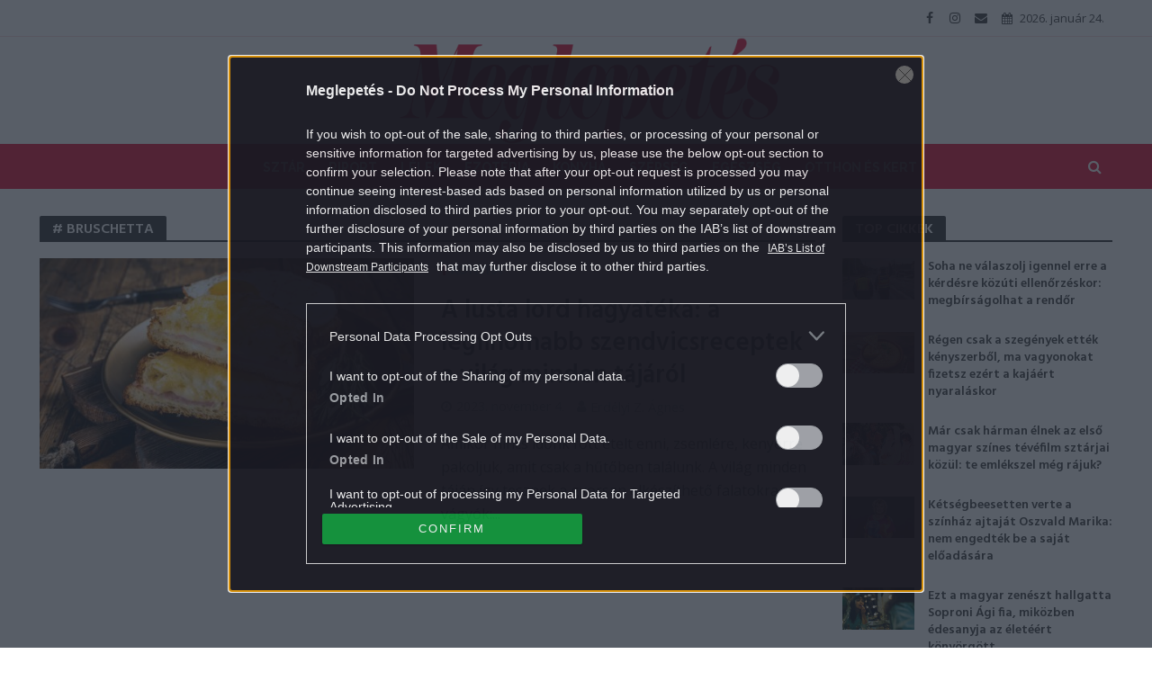

--- FILE ---
content_type: text/html; charset=UTF-8
request_url: https://meglepetes.hu/tag/bruschetta/
body_size: 19971
content:
<!DOCTYPE html>
<html dir="ltr" lang="hu" prefix="og: https://ogp.me/ns#">
<head>
<meta charset="UTF-8">
<meta name="viewport" content="width=device-width,initial-scale=1.0">
<link rel="pingback" href="https://meglepetes.hu/xmlrpc.php">
<title>Bruschetta | Meglepetés</title>
	<style>img:is([sizes="auto" i], [sizes^="auto," i]) { contain-intrinsic-size: 3000px 1500px }</style>
	
		<!-- All in One SEO 4.9.0 - aioseo.com -->
	<meta name="robots" content="noindex, max-image-preview:large" />
	<link rel="canonical" href="https://meglepetes.hu/tag/bruschetta/" />
	<meta name="generator" content="All in One SEO (AIOSEO) 4.9.0" />
		<script type="application/ld+json" class="aioseo-schema">
			{"@context":"https:\/\/schema.org","@graph":[{"@type":"BreadcrumbList","@id":"https:\/\/meglepetes.hu\/tag\/bruschetta\/#breadcrumblist","itemListElement":[{"@type":"ListItem","@id":"https:\/\/meglepetes.hu#listItem","position":1,"name":"Home","item":"https:\/\/meglepetes.hu","nextItem":{"@type":"ListItem","@id":"https:\/\/meglepetes.hu\/tag\/bruschetta\/#listItem","name":"Bruschetta"}},{"@type":"ListItem","@id":"https:\/\/meglepetes.hu\/tag\/bruschetta\/#listItem","position":2,"name":"Bruschetta","previousItem":{"@type":"ListItem","@id":"https:\/\/meglepetes.hu#listItem","name":"Home"}}]},{"@type":"CollectionPage","@id":"https:\/\/meglepetes.hu\/tag\/bruschetta\/#collectionpage","url":"https:\/\/meglepetes.hu\/tag\/bruschetta\/","name":"Bruschetta | Meglepet\u00e9s","inLanguage":"hu-HU","isPartOf":{"@id":"https:\/\/meglepetes.hu\/#website"},"breadcrumb":{"@id":"https:\/\/meglepetes.hu\/tag\/bruschetta\/#breadcrumblist"}},{"@type":"Organization","@id":"https:\/\/meglepetes.hu\/#organization","name":"Meglepet\u00e9s","description":"Sz\u00ednes n\u0151i heti magazin","url":"https:\/\/meglepetes.hu\/"},{"@type":"WebSite","@id":"https:\/\/meglepetes.hu\/#website","url":"https:\/\/meglepetes.hu\/","name":"Meglepet\u00e9s","description":"Sz\u00ednes n\u0151i heti magazin","inLanguage":"hu-HU","publisher":{"@id":"https:\/\/meglepetes.hu\/#organization"}}]}
		</script>
		<!-- All in One SEO -->

<link rel='dns-prefetch' href='//fonts.googleapis.com' />
<link rel="alternate" type="application/rss+xml" title="Meglepetés &raquo; hírcsatorna" href="https://meglepetes.hu/feed/" />
<link rel="alternate" type="application/rss+xml" title="Meglepetés &raquo; hozzászólás hírcsatorna" href="https://meglepetes.hu/comments/feed/" />
<link rel="alternate" type="application/rss+xml" title="Meglepetés &raquo; Bruschetta címke hírcsatorna" href="https://meglepetes.hu/tag/bruschetta/feed/" />
		<!-- This site uses the Google Analytics by MonsterInsights plugin v9.10.0 - Using Analytics tracking - https://www.monsterinsights.com/ -->
		<!-- Note: MonsterInsights is not currently configured on this site. The site owner needs to authenticate with Google Analytics in the MonsterInsights settings panel. -->
					<!-- No tracking code set -->
				<!-- / Google Analytics by MonsterInsights -->
		<script type="7bb600241a93eaca1793de49-text/javascript">
/* <![CDATA[ */
window._wpemojiSettings = {"baseUrl":"https:\/\/s.w.org\/images\/core\/emoji\/16.0.1\/72x72\/","ext":".png","svgUrl":"https:\/\/s.w.org\/images\/core\/emoji\/16.0.1\/svg\/","svgExt":".svg","source":{"concatemoji":"https:\/\/meglepetes.hu\/wp-includes\/js\/wp-emoji-release.min.js?ver=6.8.3"}};
/*! This file is auto-generated */
!function(s,n){var o,i,e;function c(e){try{var t={supportTests:e,timestamp:(new Date).valueOf()};sessionStorage.setItem(o,JSON.stringify(t))}catch(e){}}function p(e,t,n){e.clearRect(0,0,e.canvas.width,e.canvas.height),e.fillText(t,0,0);var t=new Uint32Array(e.getImageData(0,0,e.canvas.width,e.canvas.height).data),a=(e.clearRect(0,0,e.canvas.width,e.canvas.height),e.fillText(n,0,0),new Uint32Array(e.getImageData(0,0,e.canvas.width,e.canvas.height).data));return t.every(function(e,t){return e===a[t]})}function u(e,t){e.clearRect(0,0,e.canvas.width,e.canvas.height),e.fillText(t,0,0);for(var n=e.getImageData(16,16,1,1),a=0;a<n.data.length;a++)if(0!==n.data[a])return!1;return!0}function f(e,t,n,a){switch(t){case"flag":return n(e,"\ud83c\udff3\ufe0f\u200d\u26a7\ufe0f","\ud83c\udff3\ufe0f\u200b\u26a7\ufe0f")?!1:!n(e,"\ud83c\udde8\ud83c\uddf6","\ud83c\udde8\u200b\ud83c\uddf6")&&!n(e,"\ud83c\udff4\udb40\udc67\udb40\udc62\udb40\udc65\udb40\udc6e\udb40\udc67\udb40\udc7f","\ud83c\udff4\u200b\udb40\udc67\u200b\udb40\udc62\u200b\udb40\udc65\u200b\udb40\udc6e\u200b\udb40\udc67\u200b\udb40\udc7f");case"emoji":return!a(e,"\ud83e\udedf")}return!1}function g(e,t,n,a){var r="undefined"!=typeof WorkerGlobalScope&&self instanceof WorkerGlobalScope?new OffscreenCanvas(300,150):s.createElement("canvas"),o=r.getContext("2d",{willReadFrequently:!0}),i=(o.textBaseline="top",o.font="600 32px Arial",{});return e.forEach(function(e){i[e]=t(o,e,n,a)}),i}function t(e){var t=s.createElement("script");t.src=e,t.defer=!0,s.head.appendChild(t)}"undefined"!=typeof Promise&&(o="wpEmojiSettingsSupports",i=["flag","emoji"],n.supports={everything:!0,everythingExceptFlag:!0},e=new Promise(function(e){s.addEventListener("DOMContentLoaded",e,{once:!0})}),new Promise(function(t){var n=function(){try{var e=JSON.parse(sessionStorage.getItem(o));if("object"==typeof e&&"number"==typeof e.timestamp&&(new Date).valueOf()<e.timestamp+604800&&"object"==typeof e.supportTests)return e.supportTests}catch(e){}return null}();if(!n){if("undefined"!=typeof Worker&&"undefined"!=typeof OffscreenCanvas&&"undefined"!=typeof URL&&URL.createObjectURL&&"undefined"!=typeof Blob)try{var e="postMessage("+g.toString()+"("+[JSON.stringify(i),f.toString(),p.toString(),u.toString()].join(",")+"));",a=new Blob([e],{type:"text/javascript"}),r=new Worker(URL.createObjectURL(a),{name:"wpTestEmojiSupports"});return void(r.onmessage=function(e){c(n=e.data),r.terminate(),t(n)})}catch(e){}c(n=g(i,f,p,u))}t(n)}).then(function(e){for(var t in e)n.supports[t]=e[t],n.supports.everything=n.supports.everything&&n.supports[t],"flag"!==t&&(n.supports.everythingExceptFlag=n.supports.everythingExceptFlag&&n.supports[t]);n.supports.everythingExceptFlag=n.supports.everythingExceptFlag&&!n.supports.flag,n.DOMReady=!1,n.readyCallback=function(){n.DOMReady=!0}}).then(function(){return e}).then(function(){var e;n.supports.everything||(n.readyCallback(),(e=n.source||{}).concatemoji?t(e.concatemoji):e.wpemoji&&e.twemoji&&(t(e.twemoji),t(e.wpemoji)))}))}((window,document),window._wpemojiSettings);
/* ]]> */
</script>
<style id='wp-emoji-styles-inline-css' type='text/css'>

	img.wp-smiley, img.emoji {
		display: inline !important;
		border: none !important;
		box-shadow: none !important;
		height: 1em !important;
		width: 1em !important;
		margin: 0 0.07em !important;
		vertical-align: -0.1em !important;
		background: none !important;
		padding: 0 !important;
	}
</style>
<link rel='stylesheet' id='wp-block-library-css' href='https://meglepetes.hu/wp-includes/css/dist/block-library/style.min.css?ver=6.8.3' type='text/css' media='all' />
<style id='classic-theme-styles-inline-css' type='text/css'>
/*! This file is auto-generated */
.wp-block-button__link{color:#fff;background-color:#32373c;border-radius:9999px;box-shadow:none;text-decoration:none;padding:calc(.667em + 2px) calc(1.333em + 2px);font-size:1.125em}.wp-block-file__button{background:#32373c;color:#fff;text-decoration:none}
</style>
<link rel='stylesheet' id='aioseo/css/src/vue/standalone/blocks/table-of-contents/global.scss-css' href='https://meglepetes.hu/plugins/all-in-one-seo-pack/dist/Lite/assets/css/table-of-contents/global.e90f6d47.css?ver=4.9.0' type='text/css' media='all' />
<style id='global-styles-inline-css' type='text/css'>
:root{--wp--preset--aspect-ratio--square: 1;--wp--preset--aspect-ratio--4-3: 4/3;--wp--preset--aspect-ratio--3-4: 3/4;--wp--preset--aspect-ratio--3-2: 3/2;--wp--preset--aspect-ratio--2-3: 2/3;--wp--preset--aspect-ratio--16-9: 16/9;--wp--preset--aspect-ratio--9-16: 9/16;--wp--preset--color--black: #000000;--wp--preset--color--cyan-bluish-gray: #abb8c3;--wp--preset--color--white: #ffffff;--wp--preset--color--pale-pink: #f78da7;--wp--preset--color--vivid-red: #cf2e2e;--wp--preset--color--luminous-vivid-orange: #ff6900;--wp--preset--color--luminous-vivid-amber: #fcb900;--wp--preset--color--light-green-cyan: #7bdcb5;--wp--preset--color--vivid-green-cyan: #00d084;--wp--preset--color--pale-cyan-blue: #8ed1fc;--wp--preset--color--vivid-cyan-blue: #0693e3;--wp--preset--color--vivid-purple: #9b51e0;--wp--preset--gradient--vivid-cyan-blue-to-vivid-purple: linear-gradient(135deg,rgba(6,147,227,1) 0%,rgb(155,81,224) 100%);--wp--preset--gradient--light-green-cyan-to-vivid-green-cyan: linear-gradient(135deg,rgb(122,220,180) 0%,rgb(0,208,130) 100%);--wp--preset--gradient--luminous-vivid-amber-to-luminous-vivid-orange: linear-gradient(135deg,rgba(252,185,0,1) 0%,rgba(255,105,0,1) 100%);--wp--preset--gradient--luminous-vivid-orange-to-vivid-red: linear-gradient(135deg,rgba(255,105,0,1) 0%,rgb(207,46,46) 100%);--wp--preset--gradient--very-light-gray-to-cyan-bluish-gray: linear-gradient(135deg,rgb(238,238,238) 0%,rgb(169,184,195) 100%);--wp--preset--gradient--cool-to-warm-spectrum: linear-gradient(135deg,rgb(74,234,220) 0%,rgb(151,120,209) 20%,rgb(207,42,186) 40%,rgb(238,44,130) 60%,rgb(251,105,98) 80%,rgb(254,248,76) 100%);--wp--preset--gradient--blush-light-purple: linear-gradient(135deg,rgb(255,206,236) 0%,rgb(152,150,240) 100%);--wp--preset--gradient--blush-bordeaux: linear-gradient(135deg,rgb(254,205,165) 0%,rgb(254,45,45) 50%,rgb(107,0,62) 100%);--wp--preset--gradient--luminous-dusk: linear-gradient(135deg,rgb(255,203,112) 0%,rgb(199,81,192) 50%,rgb(65,88,208) 100%);--wp--preset--gradient--pale-ocean: linear-gradient(135deg,rgb(255,245,203) 0%,rgb(182,227,212) 50%,rgb(51,167,181) 100%);--wp--preset--gradient--electric-grass: linear-gradient(135deg,rgb(202,248,128) 0%,rgb(113,206,126) 100%);--wp--preset--gradient--midnight: linear-gradient(135deg,rgb(2,3,129) 0%,rgb(40,116,252) 100%);--wp--preset--font-size--small: 13px;--wp--preset--font-size--medium: 20px;--wp--preset--font-size--large: 36px;--wp--preset--font-size--x-large: 42px;--wp--preset--spacing--20: 0.44rem;--wp--preset--spacing--30: 0.67rem;--wp--preset--spacing--40: 1rem;--wp--preset--spacing--50: 1.5rem;--wp--preset--spacing--60: 2.25rem;--wp--preset--spacing--70: 3.38rem;--wp--preset--spacing--80: 5.06rem;--wp--preset--shadow--natural: 6px 6px 9px rgba(0, 0, 0, 0.2);--wp--preset--shadow--deep: 12px 12px 50px rgba(0, 0, 0, 0.4);--wp--preset--shadow--sharp: 6px 6px 0px rgba(0, 0, 0, 0.2);--wp--preset--shadow--outlined: 6px 6px 0px -3px rgba(255, 255, 255, 1), 6px 6px rgba(0, 0, 0, 1);--wp--preset--shadow--crisp: 6px 6px 0px rgba(0, 0, 0, 1);}:where(.is-layout-flex){gap: 0.5em;}:where(.is-layout-grid){gap: 0.5em;}body .is-layout-flex{display: flex;}.is-layout-flex{flex-wrap: wrap;align-items: center;}.is-layout-flex > :is(*, div){margin: 0;}body .is-layout-grid{display: grid;}.is-layout-grid > :is(*, div){margin: 0;}:where(.wp-block-columns.is-layout-flex){gap: 2em;}:where(.wp-block-columns.is-layout-grid){gap: 2em;}:where(.wp-block-post-template.is-layout-flex){gap: 1.25em;}:where(.wp-block-post-template.is-layout-grid){gap: 1.25em;}.has-black-color{color: var(--wp--preset--color--black) !important;}.has-cyan-bluish-gray-color{color: var(--wp--preset--color--cyan-bluish-gray) !important;}.has-white-color{color: var(--wp--preset--color--white) !important;}.has-pale-pink-color{color: var(--wp--preset--color--pale-pink) !important;}.has-vivid-red-color{color: var(--wp--preset--color--vivid-red) !important;}.has-luminous-vivid-orange-color{color: var(--wp--preset--color--luminous-vivid-orange) !important;}.has-luminous-vivid-amber-color{color: var(--wp--preset--color--luminous-vivid-amber) !important;}.has-light-green-cyan-color{color: var(--wp--preset--color--light-green-cyan) !important;}.has-vivid-green-cyan-color{color: var(--wp--preset--color--vivid-green-cyan) !important;}.has-pale-cyan-blue-color{color: var(--wp--preset--color--pale-cyan-blue) !important;}.has-vivid-cyan-blue-color{color: var(--wp--preset--color--vivid-cyan-blue) !important;}.has-vivid-purple-color{color: var(--wp--preset--color--vivid-purple) !important;}.has-black-background-color{background-color: var(--wp--preset--color--black) !important;}.has-cyan-bluish-gray-background-color{background-color: var(--wp--preset--color--cyan-bluish-gray) !important;}.has-white-background-color{background-color: var(--wp--preset--color--white) !important;}.has-pale-pink-background-color{background-color: var(--wp--preset--color--pale-pink) !important;}.has-vivid-red-background-color{background-color: var(--wp--preset--color--vivid-red) !important;}.has-luminous-vivid-orange-background-color{background-color: var(--wp--preset--color--luminous-vivid-orange) !important;}.has-luminous-vivid-amber-background-color{background-color: var(--wp--preset--color--luminous-vivid-amber) !important;}.has-light-green-cyan-background-color{background-color: var(--wp--preset--color--light-green-cyan) !important;}.has-vivid-green-cyan-background-color{background-color: var(--wp--preset--color--vivid-green-cyan) !important;}.has-pale-cyan-blue-background-color{background-color: var(--wp--preset--color--pale-cyan-blue) !important;}.has-vivid-cyan-blue-background-color{background-color: var(--wp--preset--color--vivid-cyan-blue) !important;}.has-vivid-purple-background-color{background-color: var(--wp--preset--color--vivid-purple) !important;}.has-black-border-color{border-color: var(--wp--preset--color--black) !important;}.has-cyan-bluish-gray-border-color{border-color: var(--wp--preset--color--cyan-bluish-gray) !important;}.has-white-border-color{border-color: var(--wp--preset--color--white) !important;}.has-pale-pink-border-color{border-color: var(--wp--preset--color--pale-pink) !important;}.has-vivid-red-border-color{border-color: var(--wp--preset--color--vivid-red) !important;}.has-luminous-vivid-orange-border-color{border-color: var(--wp--preset--color--luminous-vivid-orange) !important;}.has-luminous-vivid-amber-border-color{border-color: var(--wp--preset--color--luminous-vivid-amber) !important;}.has-light-green-cyan-border-color{border-color: var(--wp--preset--color--light-green-cyan) !important;}.has-vivid-green-cyan-border-color{border-color: var(--wp--preset--color--vivid-green-cyan) !important;}.has-pale-cyan-blue-border-color{border-color: var(--wp--preset--color--pale-cyan-blue) !important;}.has-vivid-cyan-blue-border-color{border-color: var(--wp--preset--color--vivid-cyan-blue) !important;}.has-vivid-purple-border-color{border-color: var(--wp--preset--color--vivid-purple) !important;}.has-vivid-cyan-blue-to-vivid-purple-gradient-background{background: var(--wp--preset--gradient--vivid-cyan-blue-to-vivid-purple) !important;}.has-light-green-cyan-to-vivid-green-cyan-gradient-background{background: var(--wp--preset--gradient--light-green-cyan-to-vivid-green-cyan) !important;}.has-luminous-vivid-amber-to-luminous-vivid-orange-gradient-background{background: var(--wp--preset--gradient--luminous-vivid-amber-to-luminous-vivid-orange) !important;}.has-luminous-vivid-orange-to-vivid-red-gradient-background{background: var(--wp--preset--gradient--luminous-vivid-orange-to-vivid-red) !important;}.has-very-light-gray-to-cyan-bluish-gray-gradient-background{background: var(--wp--preset--gradient--very-light-gray-to-cyan-bluish-gray) !important;}.has-cool-to-warm-spectrum-gradient-background{background: var(--wp--preset--gradient--cool-to-warm-spectrum) !important;}.has-blush-light-purple-gradient-background{background: var(--wp--preset--gradient--blush-light-purple) !important;}.has-blush-bordeaux-gradient-background{background: var(--wp--preset--gradient--blush-bordeaux) !important;}.has-luminous-dusk-gradient-background{background: var(--wp--preset--gradient--luminous-dusk) !important;}.has-pale-ocean-gradient-background{background: var(--wp--preset--gradient--pale-ocean) !important;}.has-electric-grass-gradient-background{background: var(--wp--preset--gradient--electric-grass) !important;}.has-midnight-gradient-background{background: var(--wp--preset--gradient--midnight) !important;}.has-small-font-size{font-size: var(--wp--preset--font-size--small) !important;}.has-medium-font-size{font-size: var(--wp--preset--font-size--medium) !important;}.has-large-font-size{font-size: var(--wp--preset--font-size--large) !important;}.has-x-large-font-size{font-size: var(--wp--preset--font-size--x-large) !important;}
:where(.wp-block-post-template.is-layout-flex){gap: 1.25em;}:where(.wp-block-post-template.is-layout-grid){gap: 1.25em;}
:where(.wp-block-columns.is-layout-flex){gap: 2em;}:where(.wp-block-columns.is-layout-grid){gap: 2em;}
:root :where(.wp-block-pullquote){font-size: 1.5em;line-height: 1.6;}
</style>
<link rel='stylesheet' id='central-tinymce-box-css-css' href='https://meglepetes.hu/plugins/central-tinymce-box-plugin/css/central-tinyMce-box-plugin.css?ver=6.8.3' type='text/css' media='all' />
<link rel='stylesheet' id='herald-fonts-css' href='https://fonts.googleapis.com/css?family=Open+Sans%3A400%7CHind%3A400%2C600%7CRaleway%3A400%2C700&#038;subset=latin%2Clatin-ext&#038;ver=1.7' type='text/css' media='all' />
<link rel='stylesheet' id='herald-main-css' href='https://meglepetes.hu/themes/herald/assets/css/min.css?ver=1.7' type='text/css' media='all' />
<style id='herald-main-inline-css' type='text/css'>
.herald-site-header .header-top,.header-top .herald-in-popup,.header-top .herald-menu ul{background: #ffffff;color: #444444;}.header-top a{color: #444444;}.header-top a:hover,.header-top .herald-menu li:hover > a{color: #e21436;}.header-top .herald-menu-popup:hover > span,.header-top .herald-menu-popup-search span:hover,.header-top .herald-menu-popup-search.herald-search-active{color: #e21436;}#wp-calendar tbody td a{background: #e21436;color:#FFF;}.header-middle{background-color: #ffffff;color: #e21436;}.header-middle a{color: #e21436;}.header-middle.herald-header-wraper,.header-middle .col-lg-12{height: 120px;}.header-middle .site-title img{max-height: 120px;}.header-middle .sub-menu{background-color: #e21436;}.header-middle .sub-menu a,.header-middle .herald-search-submit:hover,.header-middle li.herald-mega-menu .col-lg-3 a:hover,.header-middle li.herald-mega-menu .col-lg-3 a:hover:after{color: #ffffff;}.header-middle .herald-menu li:hover > a,.header-middle .herald-menu-popup-search:hover > span{color: #ffffff;background-color: #e21436;}.header-middle .current-menu-parent a,.header-middle .current-menu-ancestor a,.header-middle .current_page_item > a,.header-middle .current-menu-item > a{background-color: rgba(226,20,54,0.2); }.header-middle .sub-menu > li > a,.header-middle .herald-search-submit,.header-middle li.herald-mega-menu .col-lg-3 a{color: rgba(255,255,255,0.7); }.header-middle .sub-menu > li:hover > a{color: #ffffff; }.header-middle .herald-in-popup{background-color: #e21436;}.header-middle .herald-menu-popup a{color: #ffffff;}.header-middle .herald-in-popup{background-color: #e21436;}.header-middle .herald-search-input{color: #ffffff;}.header-middle .herald-menu-popup a{color: #ffffff;}.header-middle .herald-menu-popup > span,.header-middle .herald-search-active > span{color: #e21436;}.header-middle .herald-menu-popup:hover > span,.header-middle .herald-search-active > span{background-color: #e21436;color: #ffffff;}.header-bottom{background: #e21436;color: #ffffff;}.header-bottom a,.header-bottom .herald-site-header .herald-search-submit{color: #ffffff;}.header-bottom a:hover{color: #d10037;}.header-bottom a:hover,.header-bottom .herald-menu li:hover > a,.header-bottom li.herald-mega-menu .col-lg-3 a:hover:after{color: #d10037;}.header-bottom .herald-menu li:hover > a,.header-bottom .herald-menu-popup-search:hover > span{color: #d10037;background-color: #ffffff;}.header-bottom .current-menu-parent a,.header-bottom .current-menu-ancestor a,.header-bottom .current_page_item > a,.header-bottom .current-menu-item > a {background-color: rgba(255,255,255,0.2); }.header-bottom .sub-menu{background-color: #ffffff;}.header-bottom .herald-menu li.herald-mega-menu .col-lg-3 a,.header-bottom .sub-menu > li > a,.header-bottom .herald-search-submit{color: rgba(209,0,55,0.7); }.header-bottom .herald-menu li.herald-mega-menu .col-lg-3 a:hover,.header-bottom .sub-menu > li:hover > a{color: #d10037; }.header-bottom .sub-menu > li > a,.header-bottom .herald-search-submit{color: rgba(209,0,55,0.7); }.header-bottom .sub-menu > li:hover > a{color: #d10037; }.header-bottom .herald-in-popup{background-color: #ffffff;}.header-bottom .herald-menu-popup a{color: #d10037;}.header-bottom .herald-in-popup,.header-bottom .herald-search-input{background-color: #ffffff;}.header-bottom .herald-menu-popup a,.header-bottom .herald-search-input{color: #d10037;}.header-bottom .herald-menu-popup > span,.header-bottom .herald-search-active > span{color: #ffffff;}.header-bottom .herald-menu-popup:hover > span,.header-bottom .herald-search-active > span{background-color: #ffffff;color: #d10037;}.herald-header-sticky{background: #e21436;color: #ffffff;}.herald-header-sticky a{color: #ffffff;}.herald-header-sticky .herald-menu li:hover > a{color: #e21436;background-color: #ffffff;}.herald-header-sticky .sub-menu{background-color: #ffffff;}.herald-header-sticky .sub-menu a{color: #e21436;}.herald-header-sticky .sub-menu > li:hover > a{color: #e21436;}.herald-header-sticky .herald-in-popup,.herald-header-sticky .herald-search-input{background-color: #ffffff;}.herald-header-sticky .herald-menu-popup a{color: #e21436;}.herald-header-sticky .herald-menu-popup > span,.herald-header-sticky .herald-search-active > span{color: #ffffff;}.herald-header-sticky .herald-menu-popup:hover > span,.herald-header-sticky .herald-search-active > span{background-color: #ffffff;color: #e21436;}.herald-header-sticky .herald-search-input,.herald-header-sticky .herald-search-submit{color: #e21436;}.herald-header-sticky .herald-menu li:hover > a,.herald-header-sticky .herald-menu-popup-search:hover > span{color: #e21436;background-color: #ffffff;}.header-trending{background: #ffffff;color: #666666;}.header-trending a{color: #666666;}.header-trending a:hover{color: #111111;}.header-middle{ border-top: 1px solid rgba(226,20,54,0.15);}body { background-color: #ffffff;color: #444444;font-family: 'Open Sans';font-weight: 400;}.herald-site-content{background-color:#ffffff;}h1, h2, h3, h4, h5, h6,.h1, .h2, .h3, .h4, .h5, .h6, .h7{font-family: 'Hind';font-weight: 600;}.header-middle .herald-menu,.header-bottom .herald-menu,.herald-header-sticky .herald-menu,.herald-mobile-nav{font-family: 'Raleway';font-weight: 700;}.herald-menu li.herald-mega-menu .herald-ovrld .meta-category a{font-family: 'Open Sans';font-weight: 400;}.herald-entry-content blockquote p{color: #e21436;}pre {background: rgba(68,68,68,0.06);border: 1px solid rgba(68,68,68,0.2);}thead {background: rgba(68,68,68,0.06);}a,.entry-title a:hover,.herald-menu .sub-menu li .meta-category a{color: #e21436;}.entry-meta-wrapper .entry-meta span:before,.entry-meta-wrapper .entry-meta a:before,.entry-meta-wrapper .entry-meta .meta-item:before,.entry-meta-wrapper .entry-meta div,li.herald-mega-menu .sub-menu .entry-title a,.entry-meta-wrapper .herald-author-twitter{color: #444444;}.herald-mod-title h1,.herald-mod-title h2,.herald-mod-title h4{color: #ffffff;}.herald-mod-head:after,.herald-mod-title .herald-color,.widget-title:after,.widget-title span{color: #ffffff;background-color: #333333;}.herald-mod-title .herald-color a{color: #ffffff;}.herald-ovrld .meta-category a,.herald-fa-wrapper .meta-category a{background-color: #e21436;}.meta-tags a,.widget_tag_cloud a,.herald-share-meta:after{background: rgba(51,51,51,0.1);}h1, h2, h3, h4, h5, h6,.entry-title a {color: #333333;}.herald-pagination .page-numbers,.herald-mod-subnav a,.herald-mod-actions a,.herald-slider-controls div,.meta-tags a,.widget.widget_tag_cloud a,.herald-sidebar .mks_autor_link_wrap a,.mks_themeforest_widget .mks_read_more a,.herald-read-more{color: #444444;}.widget.widget_tag_cloud a:hover,.entry-content .meta-tags a:hover{background-color: #e21436;color: #FFF;}.herald-pagination .prev.page-numbers,.herald-pagination .next.page-numbers,.herald-pagination .prev.page-numbers:hover,.herald-pagination .next.page-numbers:hover,.herald-pagination .page-numbers.current,.herald-pagination .page-numbers.current:hover,.herald-next a,.herald-pagination .herald-next a:hover,.herald-prev a,.herald-pagination .herald-prev a:hover,.herald-load-more a,.herald-load-more a:hover,.entry-content .herald-search-submit,.herald-mod-desc .herald-search-submit,.wpcf7-submit{background-color:#e21436;color: #FFF;}.herald-pagination .page-numbers:hover{background-color: rgba(68,68,68,0.1);}.widget a,.recentcomments a,.widget a:hover,.herald-sticky-next a:hover,.herald-sticky-prev a:hover,.herald-mod-subnav a:hover,.herald-mod-actions a:hover,.herald-slider-controls div:hover,.meta-tags a:hover,.widget_tag_cloud a:hover,.mks_autor_link_wrap a:hover,.mks_themeforest_widget .mks_read_more a:hover,.herald-read-more:hover,.widget .entry-title a:hover,li.herald-mega-menu .sub-menu .entry-title a:hover,.entry-meta-wrapper .meta-item:hover a,.entry-meta-wrapper .meta-item:hover a:before,.entry-meta-wrapper .herald-share:hover > span,.entry-meta-wrapper .herald-author-name:hover,.entry-meta-wrapper .herald-author-twitter:hover,.entry-meta-wrapper .herald-author-twitter:hover:before{color:#e21436;}.widget ul li a,.widget .entry-title a,.herald-author-name,.entry-meta-wrapper .meta-item,.entry-meta-wrapper .meta-item span,.entry-meta-wrapper .meta-item a,.herald-mod-actions a{color: #444444;}.widget li:before{background: rgba(68,68,68,0.3);}.widget_categories .count{background: #e21436;color: #FFF;}input[type="submit"],.spinner > div{background-color: #e21436;}.herald-mod-actions a:hover,.comment-body .edit-link a,.herald-breadcrumbs a:hover{color:#e21436;}.herald-header-wraper .herald-soc-nav a:hover,.meta-tags span,li.herald-mega-menu .herald-ovrld .entry-title a,li.herald-mega-menu .herald-ovrld .entry-title a:hover,.herald-ovrld .entry-meta .herald-reviews i:before{color: #FFF;}.entry-meta .meta-item, .entry-meta span, .entry-meta a,.meta-category span,.post-date,.recentcomments,.rss-date,.comment-metadata a,.entry-meta a:hover,.herald-menu li.herald-mega-menu .col-lg-3 a:after,.herald-breadcrumbs,.herald-breadcrumbs a,.entry-meta .herald-reviews i:before{color: #999999;}.herald-lay-a .herald-lay-over{background: #ffffff;}.herald-pagination a:hover,input[type="submit"]:hover,.entry-content .herald-search-submit:hover,.wpcf7-submit:hover,.herald-fa-wrapper .meta-category a:hover,.herald-ovrld .meta-category a:hover,.herald-mod-desc .herald-search-submit:hover,.herald-single-sticky .herald-share li a:hover{cursor: pointer;text-decoration: none;background-image: -moz-linear-gradient(left,rgba(0,0,0,0.1) 0%,rgba(0,0,0,0.1) 100%);background-image: -webkit-gradient(linear,left top,right top,color-stop(0%,rgba(0,0,0,0.1)),color-stop(100%,rgba(0,0,0,0.1)));background-image: -webkit-linear-gradient(left,rgba(0,0,0,0.1) 0%,rgba(0,0,0,0.1) 100%);background-image: -o-linear-gradient(left,rgba(0,0,0,0.1) 0%,rgba(0,0,0,0.1) 100%);background-image: -ms-linear-gradient(left,rgba(0,0,0,0.1) 0%,rgba(0,0,0,0.1) 100%);background-image: linear-gradient(to right,rgba(0,0,0,0.1) 0%,rgba(0,0,0,0.1) 100%);}.herald-sticky-next a,.herald-sticky-prev a{color: #444444;}.herald-sticky-prev a:before,.herald-sticky-next a:before,.herald-comment-action,.meta-tags span,.herald-entry-content .herald-link-pages a{background: #444444;}.herald-sticky-prev a:hover:before,.herald-sticky-next a:hover:before,.herald-comment-action:hover,div.mejs-controls .mejs-time-rail .mejs-time-current,.herald-entry-content .herald-link-pages a:hover{background: #e21436;} .herald-site-footer{background: #333333;color: #ffffff;}.herald-site-footer .widget-title span{color: #ffffff;background: transparent;}.herald-site-footer .widget-title:before{background:#ffffff;}.herald-site-footer .widget-title:after,.herald-site-footer .widget_tag_cloud a{background: rgba(255,255,255,0.1);}.herald-site-footer .widget li:before{background: rgba(255,255,255,0.3);}.herald-site-footer a,.herald-site-footer .widget a:hover,.herald-site-footer .widget .meta-category a,.herald-site-footer .herald-slider-controls .owl-prev:hover,.herald-site-footer .herald-slider-controls .owl-next:hover,.herald-site-footer .herald-slider-controls .herald-mod-actions:hover{color: #e21436;}.herald-site-footer .widget a,.herald-site-footer .mks_author_widget h3{color: #ffffff;}.herald-site-footer .entry-meta .meta-item, .herald-site-footer .entry-meta span, .herald-site-footer .entry-meta a, .herald-site-footer .meta-category span, .herald-site-footer .post-date, .herald-site-footer .recentcomments, .herald-site-footer .rss-date, .herald-site-footer .comment-metadata a{color: #aaaaaa;}.herald-site-footer .mks_author_widget .mks_autor_link_wrap a, .herald-site-footer.mks_read_more a, .herald-site-footer .herald-read-more,.herald-site-footer .herald-slider-controls .owl-prev, .herald-site-footer .herald-slider-controls .owl-next, .herald-site-footer .herald-mod-wrap .herald-mod-actions a{border-color: rgba(255,255,255,0.2);}.herald-site-footer .mks_author_widget .mks_autor_link_wrap a:hover, .herald-site-footer.mks_read_more a:hover, .herald-site-footer .herald-read-more:hover,.herald-site-footer .herald-slider-controls .owl-prev:hover, .herald-site-footer .herald-slider-controls .owl-next:hover, .herald-site-footer .herald-mod-wrap .herald-mod-actions a:hover{border-color: rgba(226,20,54,0.5);}.herald-site-footer .widget_search .herald-search-input{color: #333333;}.herald-site-footer .widget_tag_cloud a:hover{background:#e21436;color:#FFF;}.footer-bottom a{color:#ffffff;}.footer-bottom a:hover,.footer-bottom .herald-copyright a{color:#e21436;}.footer-bottom .herald-menu li:hover > a{color: #e21436;}.footer-bottom .sub-menu{background-color: rgba(0,0,0,0.5);} .herald-pagination{border-top: 1px solid rgba(51,51,51,0.1);}.entry-content a:hover,.comment-respond a:hover,.comment-reply-link:hover{border-bottom: 2px solid #e21436;}.footer-bottom .herald-copyright a:hover{border-bottom: 2px solid #e21436;}.herald-slider-controls .owl-prev,.herald-slider-controls .owl-next,.herald-mod-wrap .herald-mod-actions a{border: 1px solid rgba(68,68,68,0.2);}.herald-slider-controls .owl-prev:hover,.herald-slider-controls .owl-next:hover,.herald-mod-wrap .herald-mod-actions a:hover,.herald-author .herald-socials-actions .herald-mod-actions a:hover {border-color: rgba(226,20,54,0.5);}.herald-pagination,.herald-link-pages,#wp-calendar thead th,#wp-calendar tbody td,#wp-calendar tbody td:last-child{border-color: rgba(68,68,68,0.1);}.herald-lay-h:after,.herald-site-content .herald-related .herald-lay-h:after,.herald-lay-e:after,.herald-site-content .herald-related .herald-lay-e:after,.herald-lay-j:after,.herald-site-content .herald-related .herald-lay-j:after,.herald-lay-l:after,.herald-site-content .herald-related .herald-lay-l:after {background-color: rgba(68,68,68,0.1);}input[type="text"], input[type="email"], input[type="url"], input[type="tel"], input[type="number"], input[type="date"], input[type="password"], select, textarea,.herald-single-sticky,td,th,table,.mks_author_widget .mks_autor_link_wrap a,.mks_read_more a,.herald-read-more{border-color: rgba(68,68,68,0.2);}.entry-content .herald-search-input,.herald-fake-button,input[type="text"]:focus, input[type="email"]:focus, input[type="url"]:focus, input[type="tel"]:focus, input[type="number"]:focus, input[type="date"]:focus, input[type="password"]:focus, textarea:focus{border-color: rgba(68,68,68,0.3);}.mks_author_widget .mks_autor_link_wrap a:hover,.mks_read_more a:hover,.herald-read-more:hover{border-color: rgba(226,20,54,0.5);}.comment-form,.herald-gray-area,.entry-content .herald-search-form,.herald-mod-desc .herald-search-form{background-color: rgba(68,68,68,0.06);border: 1px solid rgba(68,68,68,0.15);}.herald-boxed .herald-breadcrumbs{background-color: rgba(68,68,68,0.06);}.herald-breadcrumbs{border-color: rgba(68,68,68,0.15);}.single .herald-entry-content .herald-ad,.archive .herald-posts .herald-ad{border-top: 1px solid rgba(68,68,68,0.15);}.archive .herald-posts .herald-ad{border-bottom: 1px solid rgba(68,68,68,0.15);}li.comment .comment-body:after{background-color: rgba(68,68,68,0.06);}.herald-pf-invert .entry-title a:hover .herald-format-icon{background: #e21436;}.herald-responsive-header,.herald-mobile-nav,.herald-responsive-header .herald-menu-popup-search .fa{color: #ffffff;background: #e21436;}.herald-responsive-header a{color: #ffffff;}.herald-mobile-nav li a{color: #ffffff;}.herald-mobile-nav li a,.herald-mobile-nav .herald-mega-menu.herald-mega-menu-classic>.sub-menu>li>a{border-bottom: 1px solid rgba(255,255,255,0.15);}.herald-mobile-nav{border-right: 1px solid rgba(255,255,255,0.15);}.herald-mobile-nav li a:hover{color: #fff;background-color: #d10037;}.herald-menu-toggler{color: #e21436;border-color: rgba(255,255,255,0.15);}.herald-goto-top{color: #ffffff;background-color: #333333;}.herald-goto-top:hover{background-color: #e21436;}.herald-responsive-header .herald-menu-popup > span,.herald-responsive-header .herald-search-active > span{color: #ffffff;}.herald-responsive-header .herald-menu-popup-search .herald-in-popup{background: #ffffff;}.herald-responsive-header .herald-search-input,.herald-responsive-header .herald-menu-popup-search .herald-search-submit{color: #444444;}.site-title a{text-transform: none;}.site-description{text-transform: none;}.main-navigation{text-transform: uppercase;}.entry-title{text-transform: none;}.meta-category a{text-transform: uppercase;}.herald-mod-title{text-transform: uppercase;}.herald-sidebar .widget-title{text-transform: uppercase;}.herald-site-footer .widget-title{text-transform: none;}.fa-post-thumbnail:before, .herald-ovrld .herald-post-thumbnail span:before, .herald-ovrld .herald-post-thumbnail a:before { opacity: 0.5; }.herald-fa-item:hover .fa-post-thumbnail:before, .herald-ovrld:hover .herald-post-thumbnail a:before, .herald-ovrld:hover .herald-post-thumbnail span:before{ opacity: 0.8; }@media only screen and (min-width: 1249px) {.herald-site-header .header-top,.header-middle,.header-bottom,.herald-header-sticky,.header-trending{ display:block !important;}.herald-responsive-header,.herald-mobile-nav{display:none !important;}.herald-site-content {margin-top: 0 !important;}.herald-mega-menu .sub-menu {display: block;}}
</style>
<link rel='stylesheet' id='herald_child_load_scripts-css' href='https://meglepetes.hu/themes/herald-child/style.css?ver=1.7' type='text/css' media='screen' />
<script type="7bb600241a93eaca1793de49-text/javascript" src="https://meglepetes.hu/wp-includes/js/jquery/jquery.min.js?ver=3.7.1" id="jquery-core-js"></script>
<script type="7bb600241a93eaca1793de49-text/javascript" src="https://meglepetes.hu/wp-includes/js/jquery/jquery-migrate.min.js?ver=3.4.1" id="jquery-migrate-js"></script>
<script type="7bb600241a93eaca1793de49-text/javascript" src="https://meglepetes.hu/plugins/central-adult-checkbox/assets/js/confirm_age.js?ver=0.1.0" id="confirm_age_js-js"></script>
<script type="7bb600241a93eaca1793de49-text/javascript" src="https://meglepetes.hu/themes/herald-child//js/cts-helpers.js?ver=1.0.0" id="cts-helpers-js"></script>
<script type="7bb600241a93eaca1793de49-text/javascript" src="https://meglepetes.hu/plugins/meglepetes/classes/../js/meglepetes.js?ver=6.8.3" id="meglepetes-js-js"></script>
<link rel="https://api.w.org/" href="https://meglepetes.hu/wp-json/" /><link rel="alternate" title="JSON" type="application/json" href="https://meglepetes.hu/wp-json/wp/v2/tags/15965" /><link rel="EditURI" type="application/rsd+xml" title="RSD" href="https://meglepetes.hu/xmlrpc.php?rsd" />
<meta name="generator" content="WordPress 6.8.3" />

		<!-- CENTRAL JW PLAYER -->
		<script type="7bb600241a93eaca1793de49-text/javascript">
			var CentralJwPlayer = new function () {
				var self = this;
				this.data = {"playerId":{"default":"xDBUOSKm"},"embed":{"js":"<script src=\"https:\/\/content.jwplatform.com\/players\/%FILE_NAME%.js\"><\/script>","iframe":"<div class=\"jwplayer-iframe-container\" style=\"position:relative; padding-bottom:56.25%; overflow:hidden;\">\n<iframe src=\"https:\/\/content.jwplatform.com\/players\/%FILE_NAME%.html\" width=\"100%\" height=\"100%\" frameborder=\"0\" scrolling=\"auto\" allowfullscreen style=\"position:absolute;\"><\/iframe>\n<\/div>"},"placeholder":{"enabled":0,"onlyJsEnabled":0,"adFreeEnabled":0,"css":{"wrap":"central-jwplayer-wrap","wrapLoading":"-loading","embed":"central-jwplayer-embed-replace"}}};

				this.getPlayerIdBytype = function (playerType) {
					var playerId = null;

					if (typeof (this.data.playerId) == 'undefined') {
						return playerId;
					}

					if (playerType === 'sponsored_default' &&
							typeof (this.data.playerId.sponsoredDefault) !== 'undefined') {
						playerId = this.data.playerId.sponsoredDefault;
					} else if (playerType === 'sponsored_autoplay' &&
							typeof (this.data.playerId.sponsoredAutoplay) !== 'undefined') {
						playerId = this.data.playerId.sponsoredAutoplay;
					} else if (playerType === 'autoplay' &&
							typeof (this.data.playerId.autoplay) !== 'undefined') {
						playerId = this.data.playerId.autoplay;
					} else if (typeof (this.data.playerId.default) !== 'undefined') {
						playerId = this.data.playerId.default;
					}

					return playerId;
				};

				this.getPlayerTypeById = function (playerId) {
					let playerType = 'default';
					let types = {
						'default': 'default',
						'autoplay': 'autoplay',
						'sponsoredDefault': 'sponsored_default',
						'sponsoredAutoplay': 'sponsored_autoplay',
					};

					$.each(this.data.playerId, function (key, value) {
						if (value === playerId) {
							playerType = types[key];
							return false;
						}
					});

					return playerType;
				};

				this.getEmbed = function (videoId, playerType, embedType) {
					playerType = playerType || 'default';
					embedType = embedType || 'js';

					var embed = '';
					var playerId = this.getPlayerIdBytype(playerType);
					var fileName = videoId;

					if (embedType === 'iframe') {
						embed = this.data.embed.iframe;
					} else {
						embed = this.data.embed.js;
					}

					if (playerId !== null) {
						fileName += '-' + playerId;
					}

					return embed.replace(/\%FILE_NAME\%/gi, fileName);
				};

				this.getPlayerIdForReplace = function (origPlayerId) {
					if (this.data.placeholder.adFreeEnabled !== 1) {
						return origPlayerId;
					}

					if (origPlayerId === this.data.playerId.autoplay
							|| origPlayerId === this.data.playerId.sponsoredAutoplay) {
						return this.data.playerId.sponsoredAutoplay;
					} else {
						return this.data.playerId.sponsoredDefault;
					}
				};

				this.replacePlaceHolders = function () {
					let cssClasses = self.data.placeholder.css;

					$('.' + cssClasses.wrap).each(function () {
						let embedPlaceholder = $(this).find('.' + cssClasses.embed);
						let playerId = self.getPlayerIdForReplace($(this).data('player-id'));
						let videoId = $(this).data('video-id');
						let playerType = self.getPlayerTypeById(playerId);
						let embedType = (self.data.placeholder.onlyJsEnabled === 1) ? 'js' : $(this).data('embed-type');
						let playerDivId = 'botr_' + videoId + '_' + playerId + '_div';
						let embedCode = self.getEmbed(videoId, playerType, embedType);

						if (embedType === 'js') {
							$(this).append('<div id="' + playerDivId + '"></div>');
						}

						embedPlaceholder.replaceWith(embedCode);
						$(this).removeClass(cssClasses.wrapLoading);
					});
				};

				this.enableAdFree = function () {
					this.data.placeholder.adFreeEnabled = 1;
				};
			};

			if (CentralJwPlayer.data.placeholder.enabled === 1) {
				$(document).ready(function () {
					CentralJwPlayer.replacePlaceHolders();
				});
			}
		</script>
		<!-- /CENTRAL JW PLAYER -->
		<meta name="referrer" content="always">
<link rel="icon" href="https://meglepetes.hu/uploads/2017/10/cropped-meglepetes_favicon-32x32.png" sizes="32x32" />
<link rel="icon" href="https://meglepetes.hu/uploads/2017/10/cropped-meglepetes_favicon-192x192.png" sizes="192x192" />
<link rel="apple-touch-icon" href="https://meglepetes.hu/uploads/2017/10/cropped-meglepetes_favicon-180x180.png" />
<meta name="msapplication-TileImage" content="https://meglepetes.hu/uploads/2017/10/cropped-meglepetes_favicon-270x270.png" />
<style type="text/css">.herald-comments, #disqus_thread { display: none !important; }</style>		<style type="text/css" id="wp-custom-css">
			.entry-header span.meta-category a {
color: #90d8f6;
padding: 2px;
border-bottom: 0px;
font-weight: bold;
padding-bottom: 14px;
}
.entry-header span.meta-category a:hover {
border-bottom: 0px !important;
font-weight: bold;
text-decoration-line: underline;
}
.entry-header span.meta-category {
    line-height: 1.4em !important;
    padding: 2px 2px 5px 2px;
}
.entry-header span.meta-category::before{
background: #E21436;
display: block;
position: relative;
top: 5px;
content: ' ';
float: left;
margin-right: 3px;
height: 12px;
width: 3px;
}
.herald-mod-wrap .herald-mod-h, .widget-title span {
padding-bottom: 0px;
}
.herald-post-thumbnail {
background-color: rgba(0,0,0,.0);
}
/*cikkoldali lead*/
.col-mod-single .entry-headline.h5 {
    padding-bottom: 15px;
}
.header-bottom .current-menu-parent a, .header-bottom .current-menu-ancestor a, .header-bottom .current_page_item > a, .header-bottom .current-menu-item > a {
background-color:#d10037;
}
.header-bottom .herald-menu > ul > li > a, .herald-header-sticky .herald-menu > ul > li > a {
    padding: 15px 13px;
}
.hel-c {
	position: absolute;
}
@media (max-width: 1449px) {
category::before{top:4px;}
}
@media (max-width: 767px) {
.entry-header span.meta-category::before{top:3px;}
	.herald-pagination .page-numbers {
		position: relative;
	}
h1, h2, h3, h4, h5, h6, .h1, .h2, .h3, .h4, .h5, .h6, .h7 {
    font-size: 1.8rem;
    line-height: 2.3rem;
}
}

/* JWPlayer vagy más iframe videók arányos, teljes magasságú megjelenítéséhez */
div[style*="padding-bottom:56.25%"] {
  position: relative !important;
  overflow: hidden;
  max-width: 100%;
  height: 0;
}

div[style*="padding-bottom:56.25%"] iframe {
  position: absolute !important;
  top: 0;
  left: 0;
  width: 100% !important;
  height: 100% !important;
}		</style>
				<script type="7bb600241a93eaca1793de49-text/javascript">
			ctsIsArticlePage = false;

			ctsPageType = "tag";
		</script>
				<!-- CTS - header -->
		<script data-cfasync="false" type="text/javascript" src="//cts.p24.hu/service/js/meglepetes-wp/default/"></script>
		<script data-cfasync="false" type="text/javascript">
			var tagging = null;
			try {
				tagging = new Tagging();
				tagging.render('head'); }
			catch (err) {
				if (tagging) tagging.log(err);
			}
		</script></head>

<body class="archive tag tag-bruschetta tag-15965 wp-theme-herald wp-child-theme-herald-child chrome">

		<!-- CTS - body-start -->
		<script data-cfasync="false" type="text/javascript">
			try {
				tagging.render('body-start'); }
			catch (err) {
				if (tagging) tagging.log(err);
			}
		</script>
	<header id="header" class="herald-site-header">

											<div class="header-top hidden-xs hidden-sm">
	<div class="container">
		<div class="row">
			<div class="col-lg-12">
				
								
												<div class="hel-r">
													<ul id="menu-social-menu" class="herald-soc-nav"><li id="menu-item-340" class="menu-item menu-item-type-custom menu-item-object-custom menu-item-340"><a href="https://www.facebook.com/meglepetes"><span class="herald-social-name">Facebook</span></a></li>
<li id="menu-item-342" class="menu-item menu-item-type-custom menu-item-object-custom menu-item-342"><a href="https://www.instagram.com/meglepetes_magazin/"><span class="herald-social-name">Instagram</span></a></li>
<li id="menu-item-343" class="menu-item menu-item-type-custom menu-item-object-custom menu-item-343"><a href="/cdn-cgi/l/email-protection#b9d4dcded5dcc9dccddccaf9dadcd7cdcbd8d5d4dcddd0d8dacad6c9d6cbcd97d1cc"><span class="herald-social-name">Küldés</span></a></li>
</ul>											<span class="herald-calendar"><i class="fa fa-calendar"></i>2026. január 24.</span>									</div>
				
								
			</div>
		</div>
	</div>
</div>							<div class="header-middle herald-header-wraper hidden-xs hidden-sm">
	<div class="container">
		<div class="row">
				<div class="col-lg-12 hel-el">
				
										
															<div class="hel-c herald-go-hor">
													<div class="site-branding">
				<span class="site-title h1"><a href="https://meglepetes.hu/" rel="home"><img class="herald-logo" src="https://meglepetes.hu/uploads/2018/07/meglepetes_logo_piros.png" alt="Meglepetés" ></a></span>
	</div>
											</div>
					
													
					
				
				</div>
		</div>
		</div>
</div>							<div class="header-bottom herald-header-wraper hidden-sm hidden-xs">
	<div class="container">
		<div class="row">
				<div class="col-lg-12 hel-el">
				
										
															<div class="hel-c">
													<nav class="main-navigation herald-menu">	
				<ul id="menu-felso-menu" class="menu"><li id="menu-item-63" class="menu-item menu-item-type-post_type menu-item-object-page menu-item-63"><a href="https://meglepetes.hu/sztarok/">Sztár</a><li id="menu-item-64" class="menu-item menu-item-type-post_type menu-item-object-page menu-item-64"><a href="https://meglepetes.hu/riportok/">Riport</a><li id="menu-item-272" class="menu-item menu-item-type-post_type menu-item-object-page menu-item-272"><a href="https://meglepetes.hu/lelek/">Lélek</a><li id="menu-item-68" class="menu-item menu-item-type-post_type menu-item-object-page menu-item-68"><a href="https://meglepetes.hu/ezoteria/">Ezotéria</a><li id="menu-item-95" class="menu-item menu-item-type-post_type menu-item-object-page menu-item-95"><a href="https://meglepetes.hu/konyha/">Konyha</a><li id="menu-item-1134" class="menu-item menu-item-type-post_type menu-item-object-page menu-item-1134"><a href="https://meglepetes.hu/divat/">Szépség</a><li id="menu-item-23275" class="menu-item menu-item-type-post_type menu-item-object-page menu-item-23275"><a href="https://meglepetes.hu/egeszseg/">Egészség</a><li id="menu-item-23276" class="menu-item menu-item-type-post_type menu-item-object-page menu-item-23276"><a href="https://meglepetes.hu/otthon/">Otthon és Kert</a></ul>	</nav>											</div>
					
															<div class="hel-r">
													<div class="herald-menu-popup-search">
<span class="fa fa-search"></span>
	<div class="herald-in-popup">
		<form class="herald-search-form" action="https://meglepetes.hu/" method="get">
	<input name="s" class="herald-search-input" type="text" value="" placeholder="Keresés" /><button type="submit" class="herald-search-submit"></button>
</form>	</div>
</div>											</div>
										
					
				
				</div>
		</div>
		</div>
</div>					
	</header>

			<div id="sticky-header" class="herald-header-sticky herald-header-wraper herald-slide hidden-xs hidden-sm">
	<div class="container">
		<div class="row">
				<div class="col-lg-12 hel-el">
				
															<div class="hel-l herald-go-hor">
													<div class="site-branding mini">
		<span class="site-title h1"><a href="https://meglepetes.hu/" rel="home"><img class="herald-logo-mini" src="https://meglepetes.hu/uploads/2018/07/meglepetes_logo_feher.png" alt="Meglepetés" ></a></span>
</div>											</div>
					
															<div class="hel-c herald-go-hor">
													<nav class="main-navigation herald-menu">	
				<ul id="menu-felso-menu-1" class="menu"><li class="menu-item menu-item-type-post_type menu-item-object-page menu-item-63"><a href="https://meglepetes.hu/sztarok/">Sztár</a><li class="menu-item menu-item-type-post_type menu-item-object-page menu-item-64"><a href="https://meglepetes.hu/riportok/">Riport</a><li class="menu-item menu-item-type-post_type menu-item-object-page menu-item-272"><a href="https://meglepetes.hu/lelek/">Lélek</a><li class="menu-item menu-item-type-post_type menu-item-object-page menu-item-68"><a href="https://meglepetes.hu/ezoteria/">Ezotéria</a><li class="menu-item menu-item-type-post_type menu-item-object-page menu-item-95"><a href="https://meglepetes.hu/konyha/">Konyha</a><li class="menu-item menu-item-type-post_type menu-item-object-page menu-item-1134"><a href="https://meglepetes.hu/divat/">Szépség</a><li class="menu-item menu-item-type-post_type menu-item-object-page menu-item-23275"><a href="https://meglepetes.hu/egeszseg/">Egészség</a><li class="menu-item menu-item-type-post_type menu-item-object-page menu-item-23276"><a href="https://meglepetes.hu/otthon/">Otthon és Kert</a></ul>	</nav>											</div>
					
															<div class="hel-r herald-go-hor">
													<div class="herald-menu-popup-search">
<span class="fa fa-search"></span>
	<div class="herald-in-popup">
		<form class="herald-search-form" action="https://meglepetes.hu/" method="get">
	<input name="s" class="herald-search-input" type="text" value="" placeholder="Keresés" /><button type="submit" class="herald-search-submit"></button>
</form>	</div>
</div>											</div>
										
					
				
				</div>
		</div>
		</div>
</div>	
	<div id="herald-responsive-header" class="herald-responsive-header herald-slide hidden-lg hidden-md">
	<div class="container">
		<div class="herald-nav-toggle"><i class="fa fa-bars"></i></div>
				<div class="site-branding mini">
		<span class="site-title h1"><a href="https://meglepetes.hu/" rel="home"><img class="herald-logo-mini" src="https://meglepetes.hu/uploads/2018/07/meglepetes_logo_feher.png" alt="Meglepetés" ></a></span>
</div>		<div class="herald-menu-popup-search">
<span class="fa fa-search"></span>
	<div class="herald-in-popup">
		<form class="herald-search-form" action="https://meglepetes.hu/" method="get">
	<input name="s" class="herald-search-input" type="text" value="" placeholder="Keresés" /><button type="submit" class="herald-search-submit"></button>
</form>	</div>
</div>	</div>
</div>
<div class="herald-mobile-nav herald-slide hidden-lg hidden-md">
	<ul id="menu-felso-menu-2" class="herald-mob-nav"><li class="menu-item menu-item-type-post_type menu-item-object-page menu-item-63"><a href="https://meglepetes.hu/sztarok/">Sztár</a></li>
<li class="menu-item menu-item-type-post_type menu-item-object-page menu-item-64"><a href="https://meglepetes.hu/riportok/">Riport</a></li>
<li class="menu-item menu-item-type-post_type menu-item-object-page menu-item-272"><a href="https://meglepetes.hu/lelek/">Lélek</a></li>
<li class="menu-item menu-item-type-post_type menu-item-object-page menu-item-68"><a href="https://meglepetes.hu/ezoteria/">Ezotéria</a></li>
<li class="menu-item menu-item-type-post_type menu-item-object-page menu-item-95"><a href="https://meglepetes.hu/konyha/">Konyha</a></li>
<li class="menu-item menu-item-type-post_type menu-item-object-page menu-item-1134"><a href="https://meglepetes.hu/divat/">Szépség</a></li>
<li class="menu-item menu-item-type-post_type menu-item-object-page menu-item-23275"><a href="https://meglepetes.hu/egeszseg/">Egészség</a></li>
<li class="menu-item menu-item-type-post_type menu-item-object-page menu-item-23276"><a href="https://meglepetes.hu/otthon/">Otthon és Kert</a></li>
</ul>	
		</div>
	
	<div id="content" class="herald-site-content herald-slide">

				<!-- CTS - toothbrush-handle -->
		<div class="banner-container clearfix toothbrush">
			<div class="banner-wrapper clearfix" data-position=toothbrush-handle>
				<script data-cfasync="false" src="/cdn-cgi/scripts/5c5dd728/cloudflare-static/email-decode.min.js"></script><script data-cfasync="false" type="text/javascript">
					try {
						tagging.render('toothbrush-handle'); }
					catch (err) {
						if (tagging) tagging.log(err);
					}
				</script>
			</div>
		</div>
					<script data-cfasync="false" type="text/javascript">
			try {
				tagging.render('top'); }
			catch (err) {
				if (tagging) tagging.log(err);
			}
		</script>	


<div class="herald-section container ">

	<div class="row">

		
		
		<div class="herald-module col-mod-main herald-main-content col-lg-9 col-md-9">
			
								<div class="herald-mod-wrap"><div class="herald-mod-head "><div class="herald-mod-title"><h1 class="h6 herald-mod-h herald-color"># Bruschetta</h1></div></div></div>						
			
			<div class="row row-eq-height herald-posts">
														<article class="herald-lay-b herald-post post-18908 post type-post status-publish format-standard has-post-thumbnail hentry category-konyha tag-blt tag-bruschetta tag-croque-monsieur tag-komfortkaja tag-piadina tag-reuben tag-smorrebrod tag-szendvics tag-tramezzini tag-welsh-rarebit">
<div class="row">
	
			<div class="col-lg-6 col-md-6 col-sm-5">
			<div class="herald-post-thumbnail herald-format-icon-middle">
				<a href="https://meglepetes.hu/konyha/2023/11/04/a-lusta-lord-hagyateka-a-legfinomabb-szendvicsreceptek-a-vilag-minden-tajarol/" title="A lusta lord hagyatéka: a legfinomabb szendvicsreceptek a világ minden tájáról">
					<img width="470" height="264" src="https://meglepetes.hu/uploads/2023/10/AdobeStock_479632733-470x264.jpg" class="attachment-herald-lay-b size-herald-lay-b wp-post-image" alt="" decoding="async" fetchpriority="high" srcset="https://meglepetes.hu/uploads/2023/10/AdobeStock_479632733-470x264.jpg 470w, https://meglepetes.hu/uploads/2023/10/AdobeStock_479632733-990x556.jpg 990w, https://meglepetes.hu/uploads/2023/10/AdobeStock_479632733-1320x742.jpg 1320w, https://meglepetes.hu/uploads/2023/10/AdobeStock_479632733-640x360.jpg 640w, https://meglepetes.hu/uploads/2023/10/AdobeStock_479632733-300x168.jpg 300w, https://meglepetes.hu/uploads/2023/10/AdobeStock_479632733-414x232.jpg 414w" sizes="(max-width: 470px) 100vw, 470px" />									</a>
			</div>
		</div>
	

	<div class="col-lg-6 col-md-6 col-sm-7">
		<div class="entry-header">
							<span class="meta-category"><a href="https://meglepetes.hu/konyha/" class="herald-cat-22">Konyha</a></span>
			
			<h2 class="entry-title h3"><a href="https://meglepetes.hu/konyha/2023/11/04/a-lusta-lord-hagyateka-a-legfinomabb-szendvicsreceptek-a-vilag-minden-tajarol/">A lusta lord hagyatéka: a legfinomabb szendvicsreceptek a világ minden tájáról</a></h2>
							<div class="entry-meta"><div class="meta-item herald-date"><span class="updated">2023. november 4.</span></div><div class="meta-item herald-author"><span class="vcard author"><span class="fn"><a href="https://meglepetes.hu/author/erdelyizagnes/">Erdélyi Z. Ágnes</a></span></span></div></div>
					</div>

					<div class="entry-content">
				<p>Amikor nincs időnk főtt ételt enni, zsemlére, kenyérre pakoljuk, amit csak a hűtőben találunk. A világ minden táján így tesznek a gyorsan elkészíthető falatokra vágyók:...</p>
			</div>
		
			</div>
</div>
</article>																	</div>
		
							
		</div>

					

	<div class="herald-sidebar col-lg-3 col-md-3 herald-sidebar-right">

							<!-- CTS - toothbrush-head -->
		<div class="banner-container clearfix ">
			<div class="banner-wrapper clearfix" data-position=toothbrush-head>
				<script data-cfasync="false" type="text/javascript">
					try {
						tagging.render('toothbrush-head'); }
					catch (err) {
						if (tagging) tagging.log(err);
					}
				</script>
			</div>
		</div><div class="widget widget_recent_entries">
	<h4 class="widget-title h6"><span>TOP Cikkek</span></h4>
	<div class="row">
					<article class="herald-lay-g post-2400 post type-post status-publish format-standard has-post-thumbnail hentry category-cimlapsztori tag-amorf-ordogok tag-bansagi-ildiko tag-dobos tag-erik-sumo-band tag-gaspar-gergo tag-kossuth-dijas-szineszno tag-peterfy-bori-zenekar tag-szurovecz-kitti tag-tinedzserkori-nehezsegek tag-x-faktor">
				<div>

					<div class="col-lg-4 col-xs-3">
						<div class="herald-post-thumbnail">
							<a href="https://meglepetes.hu/riportok/2026/01/18/soha-ne-valaszolj-igennel-erre-a-kerdesre-kozuti-ellenorzeskor-megbirsagolhat-a-rendor/" title="Soha ne válaszolj igennel erre a kérdésre közúti ellenőrzéskor: megbírságolhat a rendőr">
								<img width="1509" height="870" src="https://meglepetes.hu/uploads/2026/01/kozuti-ellenorzes.jpg" class="attachment-central-twocol attachment-herald-lay-g1 size-herald-lay-g1 wp-post-image size-central-twocol attachment-herald-lay-g1 size-herald-lay-g1 wp-post-image wp-post-image" alt="közúti ellenőrzés vas megyében" sizes="auto, (max-width: 74px) 100vw, 74px" decoding="async" loading="lazy" srcset="https://meglepetes.hu/uploads/2026/01/kozuti-ellenorzes.jpg 1509w, https://meglepetes.hu/uploads/2026/01/kozuti-ellenorzes-300x173.jpg 300w, https://meglepetes.hu/uploads/2026/01/kozuti-ellenorzes-1024x590.jpg 1024w, https://meglepetes.hu/uploads/2026/01/kozuti-ellenorzes-768x443.jpg 768w, https://meglepetes.hu/uploads/2026/01/kozuti-ellenorzes-964x556.jpg 964w, https://meglepetes.hu/uploads/2026/01/kozuti-ellenorzes-1287x742.jpg 1287w" />							</a>
						</div>
					</div>

					<div class="col-lg-8 col-xs-9 herald-no-pad">
						<div class="entry-header">

							<h2 class="entry-title h7"><a href="https://meglepetes.hu/riportok/2026/01/18/soha-ne-valaszolj-igennel-erre-a-kerdesre-kozuti-ellenorzeskor-megbirsagolhat-a-rendor/">Soha ne válaszolj igennel erre a kérdésre közúti ellenőrzéskor: megbírságolhat a rendőr</a></h2>
						</div>
					</div>

				</div>
			</article>
				<article class="herald-lay-g post-2400 post type-post status-publish format-standard has-post-thumbnail hentry category-cimlapsztori tag-amorf-ordogok tag-bansagi-ildiko tag-dobos tag-erik-sumo-band tag-gaspar-gergo tag-kossuth-dijas-szineszno tag-peterfy-bori-zenekar tag-szurovecz-kitti tag-tinedzserkori-nehezsegek tag-x-faktor">
				<div>

					<div class="col-lg-4 col-xs-3">
						<div class="herald-post-thumbnail">
							<a href="https://meglepetes.hu/konyha/2026/01/15/tortilla-de-patatas-spanyol-recept/" title="Régen csak a szegények ették kényszerből, ma vagyonokat fizetsz ezért a kajáért nyaraláskor">
								<img width="1500" height="869" src="https://meglepetes.hu/uploads/2026/01/tortilla-de-patatas2.jpg" class="attachment-central-twocol attachment-herald-lay-g1 size-herald-lay-g1 wp-post-image size-central-twocol attachment-herald-lay-g1 size-herald-lay-g1 wp-post-image wp-post-image" alt="tortilla de patatas cseréptálban" sizes="auto, (max-width: 74px) 100vw, 74px" decoding="async" loading="lazy" srcset="https://meglepetes.hu/uploads/2026/01/tortilla-de-patatas2.jpg 1500w, https://meglepetes.hu/uploads/2026/01/tortilla-de-patatas2-300x174.jpg 300w, https://meglepetes.hu/uploads/2026/01/tortilla-de-patatas2-1024x593.jpg 1024w, https://meglepetes.hu/uploads/2026/01/tortilla-de-patatas2-768x445.jpg 768w, https://meglepetes.hu/uploads/2026/01/tortilla-de-patatas2-960x556.jpg 960w, https://meglepetes.hu/uploads/2026/01/tortilla-de-patatas2-1281x742.jpg 1281w" />							</a>
						</div>
					</div>

					<div class="col-lg-8 col-xs-9 herald-no-pad">
						<div class="entry-header">

							<h2 class="entry-title h7"><a href="https://meglepetes.hu/konyha/2026/01/15/tortilla-de-patatas-spanyol-recept/">Régen csak a szegények ették kényszerből, ma vagyonokat fizetsz ezért a kajáért nyaraláskor</a></h2>
						</div>
					</div>

				</div>
			</article>
				<article class="herald-lay-g post-2400 post type-post status-publish format-standard has-post-thumbnail hentry category-cimlapsztori tag-amorf-ordogok tag-bansagi-ildiko tag-dobos tag-erik-sumo-band tag-gaspar-gergo tag-kossuth-dijas-szineszno tag-peterfy-bori-zenekar tag-szurovecz-kitti tag-tinedzserkori-nehezsegek tag-x-faktor">
				<div>

					<div class="col-lg-4 col-xs-3">
						<div class="herald-post-thumbnail">
							<a href="https://meglepetes.hu/sztarok/2026/01/17/a-koppanyi-aga-testamentuma-hires-szineszei/" title="Már csak hárman élnek az első magyar színes tévéfilm sztárjai közül: te emlékszel még rájuk?">
								<img width="1500" height="875" src="https://meglepetes.hu/uploads/2026/01/a-koppanyi-aga-testamentuma-2.jpg" class="attachment-central-twocol attachment-herald-lay-g1 size-herald-lay-g1 wp-post-image size-central-twocol attachment-herald-lay-g1 size-herald-lay-g1 wp-post-image wp-post-image" alt="A koppányi aga testamentuma" sizes="auto, (max-width: 74px) 100vw, 74px" decoding="async" loading="lazy" srcset="https://meglepetes.hu/uploads/2026/01/a-koppanyi-aga-testamentuma-2.jpg 1500w, https://meglepetes.hu/uploads/2026/01/a-koppanyi-aga-testamentuma-2-300x175.jpg 300w, https://meglepetes.hu/uploads/2026/01/a-koppanyi-aga-testamentuma-2-1024x597.jpg 1024w, https://meglepetes.hu/uploads/2026/01/a-koppanyi-aga-testamentuma-2-768x448.jpg 768w, https://meglepetes.hu/uploads/2026/01/a-koppanyi-aga-testamentuma-2-953x556.jpg 953w, https://meglepetes.hu/uploads/2026/01/a-koppanyi-aga-testamentuma-2-1272x742.jpg 1272w" />							</a>
						</div>
					</div>

					<div class="col-lg-8 col-xs-9 herald-no-pad">
						<div class="entry-header">

							<h2 class="entry-title h7"><a href="https://meglepetes.hu/sztarok/2026/01/17/a-koppanyi-aga-testamentuma-hires-szineszei/">Már csak hárman élnek az első magyar színes tévéfilm sztárjai közül: te emlékszel még rájuk?</a></h2>
						</div>
					</div>

				</div>
			</article>
				<article class="herald-lay-g post-2400 post type-post status-publish format-standard has-post-thumbnail hentry category-cimlapsztori tag-amorf-ordogok tag-bansagi-ildiko tag-dobos tag-erik-sumo-band tag-gaspar-gergo tag-kossuth-dijas-szineszno tag-peterfy-bori-zenekar tag-szurovecz-kitti tag-tinedzserkori-nehezsegek tag-x-faktor">
				<div>

					<div class="col-lg-4 col-xs-3">
						<div class="herald-post-thumbnail">
							<a href="https://meglepetes.hu/sztarok/2026/01/21/ketsegbeesetten-verte-a-szinhaz-ajtajat-oszvald-marika/" title="Kétségbeesetten verte a színház ajtaját Oszvald Marika: nem engedték be a saját előadására">
								<img width="1500" height="856" src="https://meglepetes.hu/uploads/2026/01/oszvald-marika.jpg" class="attachment-central-twocol attachment-herald-lay-g1 size-herald-lay-g1 wp-post-image size-central-twocol attachment-herald-lay-g1 size-herald-lay-g1 wp-post-image wp-post-image" alt="Oszvald Marika" sizes="auto, (max-width: 74px) 100vw, 74px" decoding="async" loading="lazy" srcset="https://meglepetes.hu/uploads/2026/01/oszvald-marika.jpg 1500w, https://meglepetes.hu/uploads/2026/01/oszvald-marika-300x171.jpg 300w, https://meglepetes.hu/uploads/2026/01/oszvald-marika-1024x584.jpg 1024w, https://meglepetes.hu/uploads/2026/01/oszvald-marika-768x438.jpg 768w, https://meglepetes.hu/uploads/2026/01/oszvald-marika-974x556.jpg 974w, https://meglepetes.hu/uploads/2026/01/oszvald-marika-1300x742.jpg 1300w" />							</a>
						</div>
					</div>

					<div class="col-lg-8 col-xs-9 herald-no-pad">
						<div class="entry-header">

							<h2 class="entry-title h7"><a href="https://meglepetes.hu/sztarok/2026/01/21/ketsegbeesetten-verte-a-szinhaz-ajtajat-oszvald-marika/">Kétségbeesetten verte a színház ajtaját Oszvald Marika: nem engedték be a saját előadására</a></h2>
						</div>
					</div>

				</div>
			</article>
				<article class="herald-lay-g post-2400 post type-post status-publish format-standard has-post-thumbnail hentry category-cimlapsztori tag-amorf-ordogok tag-bansagi-ildiko tag-dobos tag-erik-sumo-band tag-gaspar-gergo tag-kossuth-dijas-szineszno tag-peterfy-bori-zenekar tag-szurovecz-kitti tag-tinedzserkori-nehezsegek tag-x-faktor">
				<div>

					<div class="col-lg-4 col-xs-3">
						<div class="herald-post-thumbnail">
							<a href="https://meglepetes.hu/cimlapsztori/2026/01/19/soproni-agi-gyilkossag-dopeman/" title="Ezt a magyar zenészt hallgatta Soproni Ági fia, miközben édesanyja az életéért könyörgött">
								<img width="1500" height="874" src="https://meglepetes.hu/uploads/2026/01/soproni-agnes.jpg" class="attachment-central-twocol attachment-herald-lay-g1 size-herald-lay-g1 wp-post-image size-central-twocol attachment-herald-lay-g1 size-herald-lay-g1 wp-post-image wp-post-image" alt="soproni ági meggyilkolt színésznő" sizes="auto, (max-width: 74px) 100vw, 74px" decoding="async" loading="lazy" srcset="https://meglepetes.hu/uploads/2026/01/soproni-agnes.jpg 1500w, https://meglepetes.hu/uploads/2026/01/soproni-agnes-300x175.jpg 300w, https://meglepetes.hu/uploads/2026/01/soproni-agnes-1024x597.jpg 1024w, https://meglepetes.hu/uploads/2026/01/soproni-agnes-768x447.jpg 768w, https://meglepetes.hu/uploads/2026/01/soproni-agnes-954x556.jpg 954w, https://meglepetes.hu/uploads/2026/01/soproni-agnes-1273x742.jpg 1273w" />							</a>
						</div>
					</div>

					<div class="col-lg-8 col-xs-9 herald-no-pad">
						<div class="entry-header">

							<h2 class="entry-title h7"><a href="https://meglepetes.hu/cimlapsztori/2026/01/19/soproni-agi-gyilkossag-dopeman/">Ezt a magyar zenészt hallgatta Soproni Ági fia, miközben édesanyja az életéért könyörgött</a></h2>
						</div>
					</div>

				</div>
			</article>
		</div>
</div>
<div id="herald_posts_widget-5" class="widget herald_posts_widget">		<!-- CTS - right020 -->
		<div class="banner-container clearfix ">
			<div class="banner-wrapper clearfix" data-position=right020>
				<script data-cfasync="false" type="text/javascript">
					try {
						tagging.render('right020'); }
					catch (err) {
						if (tagging) tagging.log(err);
					}
				</script>
			</div>
		</div><h4 class="widget-title h6"><span>Otthon</span></h4>
		
		<div class="row ">

							<article class="herald-lay-g post-72378 post type-post status-publish format-standard has-post-thumbnail hentry category-otthon tag-bazsarozsa tag-cickafark tag-kert tag-retro tag-tippek-es-trukkok">
<div class="row">	
		
		<div class="col-lg-4 col-xs-3">
		<div class="herald-post-thumbnail">
			<a href="https://meglepetes.hu/otthon/2026/01/23/retro-kertek-ujra-divatban/" title="Újra divatba jöttek nagyanyáink kedvenc növényei: ültess bazsarózsát és cickafrakot a kertedbe">
				<img width="1500" height="866" src="https://meglepetes.hu/uploads/2026/01/bazsarozsa-1.jpg" class="attachment-herald-lay-g1 size-herald-lay-g1 wp-post-image" alt="Bazsarózsa" decoding="async" loading="lazy" srcset="https://meglepetes.hu/uploads/2026/01/bazsarozsa-1.jpg 1500w, https://meglepetes.hu/uploads/2026/01/bazsarozsa-1-300x173.jpg 300w, https://meglepetes.hu/uploads/2026/01/bazsarozsa-1-1024x591.jpg 1024w, https://meglepetes.hu/uploads/2026/01/bazsarozsa-1-768x443.jpg 768w, https://meglepetes.hu/uploads/2026/01/bazsarozsa-1-963x556.jpg 963w, https://meglepetes.hu/uploads/2026/01/bazsarozsa-1-1285x742.jpg 1285w" sizes="auto, (max-width: 1500px) 100vw, 1500px" />			</a>
		</div>
	</div>
		
<div class="col-lg-8 col-xs-9 herald-no-pad">
	<div class="entry-header">
		
		<h2 class="entry-title h7"><a href="https://meglepetes.hu/otthon/2026/01/23/retro-kertek-ujra-divatban/">Újra divatba jöttek nagyanyáink kedvenc növényei: ültess bazsarózsát és cickafrakot a kertedbe</a></h2>
			</div>
</div>

</div>
</article>							<article class="herald-lay-g post-71709 post type-post status-publish format-standard has-post-thumbnail hentry category-otthon tag-asztaldisz tag-nappali tag-rendetlenseg tag-tippek-es-trukkok">
<div class="row">	
		
		<div class="col-lg-4 col-xs-3">
		<div class="herald-post-thumbnail">
			<a href="https://meglepetes.hu/otthon/2026/01/23/ezeket-tuntesd-el-a-dohanyzoasztalrol/" title="4 dolog, amit el kellene tüntetned a dohányzóasztalról: a vendégeid jobban érzik majd magukat">
				<img width="1500" height="870" src="https://meglepetes.hu/uploads/2026/01/dohanyzoasztal.jpg" class="attachment-herald-lay-g1 size-herald-lay-g1 wp-post-image" alt="Egy nő fekszik a kanapén és popcorn van a dohányzóasztalon" decoding="async" loading="lazy" srcset="https://meglepetes.hu/uploads/2026/01/dohanyzoasztal.jpg 1500w, https://meglepetes.hu/uploads/2026/01/dohanyzoasztal-300x174.jpg 300w, https://meglepetes.hu/uploads/2026/01/dohanyzoasztal-1024x594.jpg 1024w, https://meglepetes.hu/uploads/2026/01/dohanyzoasztal-768x445.jpg 768w, https://meglepetes.hu/uploads/2026/01/dohanyzoasztal-959x556.jpg 959w, https://meglepetes.hu/uploads/2026/01/dohanyzoasztal-1279x742.jpg 1279w" sizes="auto, (max-width: 1500px) 100vw, 1500px" />			</a>
		</div>
	</div>
		
<div class="col-lg-8 col-xs-9 herald-no-pad">
	<div class="entry-header">
		
		<h2 class="entry-title h7"><a href="https://meglepetes.hu/otthon/2026/01/23/ezeket-tuntesd-el-a-dohanyzoasztalrol/">4 dolog, amit el kellene tüntetned a dohányzóasztalról: a vendégeid jobban érzik majd magukat</a></h2>
			</div>
</div>

</div>
</article>							<article class="herald-lay-g post-71879 post type-post status-publish format-standard has-post-thumbnail hentry category-otthon tag-ai-video tag-kert tag-orchidea tag-orchidea-apolasa tag-szobanoveny tag-tippek-es-trukkok">
<div class="row">	
		
		<div class="col-lg-4 col-xs-3">
		<div class="herald-post-thumbnail">
			<a href="https://meglepetes.hu/otthon/2026/01/23/vagd-fel-ezt-es-add-az-orchideaknak-egy-heten-belul-berobbanhat-a-bimbokepzodes/" title="Vágd fel ezt és add az orchideáknak: egy héten belül berobbanhat a bimbóképződés">
				<img width="1516" height="870" src="https://meglepetes.hu/uploads/2026/01/orchidea-virag.jpg" class="attachment-herald-lay-g1 size-herald-lay-g1 wp-post-image" alt="virágzó lila lepkeorchidea a nappaliban" decoding="async" loading="lazy" srcset="https://meglepetes.hu/uploads/2026/01/orchidea-virag.jpg 1516w, https://meglepetes.hu/uploads/2026/01/orchidea-virag-300x172.jpg 300w, https://meglepetes.hu/uploads/2026/01/orchidea-virag-1024x588.jpg 1024w, https://meglepetes.hu/uploads/2026/01/orchidea-virag-768x441.jpg 768w, https://meglepetes.hu/uploads/2026/01/orchidea-virag-969x556.jpg 969w, https://meglepetes.hu/uploads/2026/01/orchidea-virag-1293x742.jpg 1293w" sizes="auto, (max-width: 1516px) 100vw, 1516px" />			</a>
		</div>
	</div>
		
<div class="col-lg-8 col-xs-9 herald-no-pad">
	<div class="entry-header">
		
		<h2 class="entry-title h7"><a href="https://meglepetes.hu/otthon/2026/01/23/vagd-fel-ezt-es-add-az-orchideaknak-egy-heten-belul-berobbanhat-a-bimbokepzodes/">Vágd fel ezt és add az orchideáknak: egy héten belül berobbanhat a bimbóképződés</a></h2>
			</div>
</div>

</div>
</article>							<article class="herald-lay-g post-72382 post type-post status-publish format-standard has-post-thumbnail hentry category-otthon tag-kert tag-szarazsagturo tag-szobanoveny tag-tippek-es-trukkok">
<div class="row">	
		
		<div class="col-lg-4 col-xs-3">
		<div class="herald-post-thumbnail">
			<a href="https://meglepetes.hu/otthon/2026/01/22/borsoka-gyongyfuzzer-szobanoveny-gondozasa/" title="Szinte alig kér vizet, mégis csodásan néz ki: ez az év egyik legdivatosabb szobanövénye">
				<img width="1500" height="869" src="https://meglepetes.hu/uploads/2026/01/borsoka.jpg" class="attachment-herald-lay-g1 size-herald-lay-g1 wp-post-image" alt="borsóka gyöngyfüzés növény közelről agyagcserépben" decoding="async" loading="lazy" srcset="https://meglepetes.hu/uploads/2026/01/borsoka.jpg 1500w, https://meglepetes.hu/uploads/2026/01/borsoka-300x174.jpg 300w, https://meglepetes.hu/uploads/2026/01/borsoka-1024x593.jpg 1024w, https://meglepetes.hu/uploads/2026/01/borsoka-768x445.jpg 768w, https://meglepetes.hu/uploads/2026/01/borsoka-960x556.jpg 960w, https://meglepetes.hu/uploads/2026/01/borsoka-1281x742.jpg 1281w" sizes="auto, (max-width: 1500px) 100vw, 1500px" />			</a>
		</div>
	</div>
		
<div class="col-lg-8 col-xs-9 herald-no-pad">
	<div class="entry-header">
		
		<h2 class="entry-title h7"><a href="https://meglepetes.hu/otthon/2026/01/22/borsoka-gyongyfuzzer-szobanoveny-gondozasa/">Szinte alig kér vizet, mégis csodásan néz ki: ez az év egyik legdivatosabb szobanövénye</a></h2>
			</div>
</div>

</div>
</article>							<article class="herald-lay-g post-72807 post type-post status-publish format-standard has-post-thumbnail hentry category-otthon tag-futes tag-futesszamla tag-sporolas tag-tel tag-tippek-es-trukkok">
<div class="row">	
		
		<div class="col-lg-4 col-xs-3">
		<div class="herald-post-thumbnail">
			<a href="https://meglepetes.hu/otthon/2026/01/22/sporolj-sokat-a-futesi-szezonban/" title="Fűtési szezonban ezt rontja el szinte mindenki: spórolj tízezreket ezzel a hatékony trükkel">
				<img width="1500" height="867" src="https://meglepetes.hu/uploads/2026/01/futes-2.jpg" class="attachment-herald-lay-g1 size-herald-lay-g1 wp-post-image" alt="Egy nő leptopozik paplanba takarva a radiátornál" decoding="async" loading="lazy" srcset="https://meglepetes.hu/uploads/2026/01/futes-2.jpg 1500w, https://meglepetes.hu/uploads/2026/01/futes-2-300x173.jpg 300w, https://meglepetes.hu/uploads/2026/01/futes-2-1024x592.jpg 1024w, https://meglepetes.hu/uploads/2026/01/futes-2-768x444.jpg 768w, https://meglepetes.hu/uploads/2026/01/futes-2-962x556.jpg 962w, https://meglepetes.hu/uploads/2026/01/futes-2-1284x742.jpg 1284w" sizes="auto, (max-width: 1500px) 100vw, 1500px" />			</a>
		</div>
	</div>
		
<div class="col-lg-8 col-xs-9 herald-no-pad">
	<div class="entry-header">
		
		<h2 class="entry-title h7"><a href="https://meglepetes.hu/otthon/2026/01/22/sporolj-sokat-a-futesi-szezonban/">Fűtési szezonban ezt rontja el szinte mindenki: spórolj tízezreket ezzel a hatékony trükkel</a></h2>
			</div>
</div>

</div>
</article>			
		</div>

		
		
		</div><div id="herald_posts_widget-6" class="widget herald_posts_widget">		<!-- CTS - right030 -->
		<div class="banner-container clearfix ">
			<div class="banner-wrapper clearfix" data-position=right030>
				<script data-cfasync="false" type="text/javascript">
					try {
						tagging.render('right030'); }
					catch (err) {
						if (tagging) tagging.log(err);
					}
				</script>
			</div>
		</div><h4 class="widget-title h6"><span>Sztár</span></h4>
		
		<div class="row ">

							<article class="herald-lay-g post-72637 post type-post status-publish format-standard has-post-thumbnail hentry category-cimlapsztori category-sztarok tag-13527 tag-gyasz tag-gyilkossag tag-orokseg tag-retro tag-soproni-agi">
<div class="row">	
		
		<div class="col-lg-4 col-xs-3">
		<div class="herald-post-thumbnail">
			<a href="https://meglepetes.hu/cimlapsztori/2026/01/23/igy-nez-ki-ma-soproni-agi-haza/" title="Így néz ki ma Soproni Ági háza: rejtélyes gyertya ég a szobában, ahol a színésznőt kivégezték">
				<img width="1500" height="874" src="https://meglepetes.hu/uploads/2026/01/soproni-agnes.jpg" class="attachment-herald-lay-g1 size-herald-lay-g1 wp-post-image" alt="soproni ági meggyilkolt színésznő" decoding="async" loading="lazy" srcset="https://meglepetes.hu/uploads/2026/01/soproni-agnes.jpg 1500w, https://meglepetes.hu/uploads/2026/01/soproni-agnes-300x175.jpg 300w, https://meglepetes.hu/uploads/2026/01/soproni-agnes-1024x597.jpg 1024w, https://meglepetes.hu/uploads/2026/01/soproni-agnes-768x447.jpg 768w, https://meglepetes.hu/uploads/2026/01/soproni-agnes-954x556.jpg 954w, https://meglepetes.hu/uploads/2026/01/soproni-agnes-1273x742.jpg 1273w" sizes="auto, (max-width: 1500px) 100vw, 1500px" />			</a>
		</div>
	</div>
		
<div class="col-lg-8 col-xs-9 herald-no-pad">
	<div class="entry-header">
		
		<h2 class="entry-title h7"><a href="https://meglepetes.hu/cimlapsztori/2026/01/23/igy-nez-ki-ma-soproni-agi-haza/">Így néz ki ma Soproni Ági háza: rejtélyes gyertya ég a szobában, ahol a színésznőt kivégezték</a></h2>
			</div>
</div>

</div>
</article>							<article class="herald-lay-g post-72209 post type-post status-publish format-standard has-post-thumbnail hentry category-sztarok tag-13527 tag-disney-rajongo tag-mickey-eger tag-rajzfilm tag-retro">
<div class="row">	
		
		<div class="col-lg-4 col-xs-3">
		<div class="herald-post-thumbnail">
			<a href="https://meglepetes.hu/sztarok/2026/01/23/a-szegenyseg-elol-menekult-a-rajzolasba-walt-disney-nem-o-adta-a-mickey-nevet-a-hires-egernek/" title="A szegénység elől menekült a rajzolásba Walt Disney: nem ő adta a Mickey nevet a híres egérnek">
				<img width="1500" height="870" src="https://meglepetes.hu/uploads/2026/01/GettyImages-514207492.jpg" class="attachment-herald-lay-g1 size-herald-lay-g1 wp-post-image" alt="Walt Disney" decoding="async" loading="lazy" srcset="https://meglepetes.hu/uploads/2026/01/GettyImages-514207492.jpg 1500w, https://meglepetes.hu/uploads/2026/01/GettyImages-514207492-300x174.jpg 300w, https://meglepetes.hu/uploads/2026/01/GettyImages-514207492-1024x594.jpg 1024w, https://meglepetes.hu/uploads/2026/01/GettyImages-514207492-768x445.jpg 768w, https://meglepetes.hu/uploads/2026/01/GettyImages-514207492-959x556.jpg 959w, https://meglepetes.hu/uploads/2026/01/GettyImages-514207492-1279x742.jpg 1279w" sizes="auto, (max-width: 1500px) 100vw, 1500px" />			</a>
		</div>
	</div>
		
<div class="col-lg-8 col-xs-9 herald-no-pad">
	<div class="entry-header">
		
		<h2 class="entry-title h7"><a href="https://meglepetes.hu/sztarok/2026/01/23/a-szegenyseg-elol-menekult-a-rajzolasba-walt-disney-nem-o-adta-a-mickey-nevet-a-hires-egernek/">A szegénység elől menekült a rajzolásba Walt Disney: nem ő adta a Mickey nevet a híres egérnek</a></h2>
			</div>
</div>

</div>
</article>							<article class="herald-lay-g post-72345 post type-post status-publish format-standard has-post-thumbnail hentry category-cimlapsztori category-sztarok tag-csalad tag-gyerekek tag-hazassag tag-hosszu-hazassag tag-till-attila">
<div class="row">	
		
		<div class="col-lg-4 col-xs-3">
		<div class="herald-post-thumbnail">
			<a href="https://meglepetes.hu/cimlapsztori/2026/01/23/till-attila-interju-felesege-alkoholizmusa/" title="Negyed évszázada szerelmes Till Attila: „Öttalálatosom van, a mai napig imádjuk egymást”">
				<img width="1500" height="875" src="https://meglepetes.hu/uploads/2026/01/till-attila.jpg" class="attachment-herald-lay-g1 size-herald-lay-g1 wp-post-image" alt="Till Attila" decoding="async" loading="lazy" srcset="https://meglepetes.hu/uploads/2026/01/till-attila.jpg 1500w, https://meglepetes.hu/uploads/2026/01/till-attila-300x175.jpg 300w, https://meglepetes.hu/uploads/2026/01/till-attila-1024x597.jpg 1024w, https://meglepetes.hu/uploads/2026/01/till-attila-768x448.jpg 768w, https://meglepetes.hu/uploads/2026/01/till-attila-953x556.jpg 953w, https://meglepetes.hu/uploads/2026/01/till-attila-1272x742.jpg 1272w" sizes="auto, (max-width: 1500px) 100vw, 1500px" />			</a>
		</div>
	</div>
		
<div class="col-lg-8 col-xs-9 herald-no-pad">
	<div class="entry-header">
		
		<h2 class="entry-title h7"><a href="https://meglepetes.hu/cimlapsztori/2026/01/23/till-attila-interju-felesege-alkoholizmusa/">Negyed évszázada szerelmes Till Attila: „Öttalálatosom van, a mai napig imádjuk egymást”</a></h2>
			</div>
</div>

</div>
</article>							<article class="herald-lay-g post-72831 post type-post status-publish format-standard has-post-thumbnail hentry category-cimlapsztori category-sztarok tag-gyermektelenseg tag-hosszu-hazassag tag-szerelem tag-szolnoki-tibor tag-vallomas tag-zsadon-andrea">
<div class="row">	
		
		<div class="col-lg-4 col-xs-3">
		<div class="herald-post-thumbnail">
			<a href="https://meglepetes.hu/cimlapsztori/2026/01/22/ezert-nem-szuletett-gyermeke-zsadon-andreanak-es-szolnoki-tibornak/" title="Ezért nem született gyermeke Zsadon Andreának és Szolnoki Tibornak: 40 éve élnek szerelemben">
				<img width="1500" height="873" src="https://meglepetes.hu/uploads/2026/01/zsadon-andrea-szolnoki-tibor.jpg" class="attachment-herald-lay-g1 size-herald-lay-g1 wp-post-image" alt="zsadon andrea és szolnoki tibor" decoding="async" loading="lazy" srcset="https://meglepetes.hu/uploads/2026/01/zsadon-andrea-szolnoki-tibor.jpg 1500w, https://meglepetes.hu/uploads/2026/01/zsadon-andrea-szolnoki-tibor-300x175.jpg 300w, https://meglepetes.hu/uploads/2026/01/zsadon-andrea-szolnoki-tibor-1024x596.jpg 1024w, https://meglepetes.hu/uploads/2026/01/zsadon-andrea-szolnoki-tibor-768x447.jpg 768w, https://meglepetes.hu/uploads/2026/01/zsadon-andrea-szolnoki-tibor-955x556.jpg 955w, https://meglepetes.hu/uploads/2026/01/zsadon-andrea-szolnoki-tibor-1275x742.jpg 1275w" sizes="auto, (max-width: 1500px) 100vw, 1500px" />			</a>
		</div>
	</div>
		
<div class="col-lg-8 col-xs-9 herald-no-pad">
	<div class="entry-header">
		
		<h2 class="entry-title h7"><a href="https://meglepetes.hu/cimlapsztori/2026/01/22/ezert-nem-szuletett-gyermeke-zsadon-andreanak-es-szolnoki-tibornak/">Ezért nem született gyermeke Zsadon Andreának és Szolnoki Tibornak: 40 éve élnek szerelemben</a></h2>
			</div>
</div>

</div>
</article>							<article class="herald-lay-g post-72853 post type-post status-publish format-standard has-post-thumbnail hentry category-sztarok tag-filmek tag-kulisszatitkok tag-retro tag-rudolf-peter tag-uvegtigris">
<div class="row">	
		
		<div class="col-lg-4 col-xs-3">
		<div class="herald-post-thumbnail">
			<a href="https://meglepetes.hu/sztarok/2026/01/22/25-eves-az-uvegtigris-rozsdas-bufekocsija/" title="25 éves az Üvegtigris rozsdás büfékocsija : 5 titok, amit nem tudtál a magyarok kedvenc sorozatáról">
				<img width="1500" height="871" src="https://meglepetes.hu/uploads/2026/01/uvegtigris-1.jpg" class="attachment-herald-lay-g1 size-herald-lay-g1 wp-post-image" alt="Üvegtigris" decoding="async" loading="lazy" srcset="https://meglepetes.hu/uploads/2026/01/uvegtigris-1.jpg 1500w, https://meglepetes.hu/uploads/2026/01/uvegtigris-1-300x174.jpg 300w, https://meglepetes.hu/uploads/2026/01/uvegtigris-1-1024x595.jpg 1024w, https://meglepetes.hu/uploads/2026/01/uvegtigris-1-768x446.jpg 768w, https://meglepetes.hu/uploads/2026/01/uvegtigris-1-958x556.jpg 958w, https://meglepetes.hu/uploads/2026/01/uvegtigris-1-1278x742.jpg 1278w" sizes="auto, (max-width: 1500px) 100vw, 1500px" />			</a>
		</div>
	</div>
		
<div class="col-lg-8 col-xs-9 herald-no-pad">
	<div class="entry-header">
		
		<h2 class="entry-title h7"><a href="https://meglepetes.hu/sztarok/2026/01/22/25-eves-az-uvegtigris-rozsdas-bufekocsija/">25 éves az Üvegtigris rozsdás büfékocsija : 5 titok, amit nem tudtál a magyarok kedvenc sorozatáról</a></h2>
			</div>
</div>

</div>
</article>			
		</div>

		
		
		</div><div id="herald_posts_widget-3" class="widget herald_posts_widget">		<!-- CTS - right040 -->
		<div class="banner-container clearfix ">
			<div class="banner-wrapper clearfix" data-position=right040>
				<script data-cfasync="false" type="text/javascript">
					try {
						tagging.render('right040'); }
					catch (err) {
						if (tagging) tagging.log(err);
					}
				</script>
			</div>
		</div><h4 class="widget-title h6"><span>Receptjeink</span></h4>
		
		<div class="row ">

							<article class="herald-lay-g post-71894 post type-post status-publish format-standard has-post-thumbnail hentry category-konyha tag-konyhai-tippek tag-mez tag-tippek-es-trukkok">
<div class="row">	
		
		<div class="col-lg-4 col-xs-3">
		<div class="herald-post-thumbnail">
			<a href="https://meglepetes.hu/konyha/2026/01/23/mitol-kristalyosodik-ki-a-mez/" title="Fehér üledék a méz tetején: ezt jelenti valójában, ha kristályos szemeket látsz az édesítőben">
				<img width="1514" height="870" src="https://meglepetes.hu/uploads/2026/01/kikristalyosodott-mez2.jpg" class="attachment-herald-lay-g1 size-herald-lay-g1 wp-post-image" alt="kikristályosodott méz üvegben" decoding="async" loading="lazy" srcset="https://meglepetes.hu/uploads/2026/01/kikristalyosodott-mez2.jpg 1514w, https://meglepetes.hu/uploads/2026/01/kikristalyosodott-mez2-300x172.jpg 300w, https://meglepetes.hu/uploads/2026/01/kikristalyosodott-mez2-1024x588.jpg 1024w, https://meglepetes.hu/uploads/2026/01/kikristalyosodott-mez2-768x441.jpg 768w, https://meglepetes.hu/uploads/2026/01/kikristalyosodott-mez2-968x556.jpg 968w, https://meglepetes.hu/uploads/2026/01/kikristalyosodott-mez2-1291x742.jpg 1291w" sizes="auto, (max-width: 1514px) 100vw, 1514px" />			</a>
		</div>
	</div>
		
<div class="col-lg-8 col-xs-9 herald-no-pad">
	<div class="entry-header">
		
		<h2 class="entry-title h7"><a href="https://meglepetes.hu/konyha/2026/01/23/mitol-kristalyosodik-ki-a-mez/">Fehér üledék a méz tetején: ezt jelenti valójában, ha kristályos szemeket látsz az édesítőben</a></h2>
			</div>
</div>

</div>
</article>							<article class="herald-lay-g post-71990 post type-post status-publish format-standard has-post-thumbnail hentry category-konyha tag-csirke tag-eletrecept tag-fokhagyma tag-parmezan tag-vacsora">
<div class="row">	
		
		<div class="col-lg-4 col-xs-3">
		<div class="herald-post-thumbnail">
			<a href="https://meglepetes.hu/konyha/2026/01/22/fokhagymas-parmezanos-csirkeleves-vacsorara/" title="Tökéletesen krémes csirkeleves vacsorára: gyorsan elkészül, mégis jól lakik az egész család">
				<img width="1500" height="870" src="https://meglepetes.hu/uploads/2026/01/csirkeleves-nyito.jpg" class="attachment-herald-lay-g1 size-herald-lay-g1 wp-post-image" alt="Fokhagymás-parmezános csirkeleves" decoding="async" loading="lazy" srcset="https://meglepetes.hu/uploads/2026/01/csirkeleves-nyito.jpg 1500w, https://meglepetes.hu/uploads/2026/01/csirkeleves-nyito-300x174.jpg 300w, https://meglepetes.hu/uploads/2026/01/csirkeleves-nyito-1024x594.jpg 1024w, https://meglepetes.hu/uploads/2026/01/csirkeleves-nyito-768x445.jpg 768w, https://meglepetes.hu/uploads/2026/01/csirkeleves-nyito-959x556.jpg 959w, https://meglepetes.hu/uploads/2026/01/csirkeleves-nyito-1279x742.jpg 1279w" sizes="auto, (max-width: 1500px) 100vw, 1500px" />			</a>
		</div>
	</div>
		
<div class="col-lg-8 col-xs-9 herald-no-pad">
	<div class="entry-header">
		
		<h2 class="entry-title h7"><a href="https://meglepetes.hu/konyha/2026/01/22/fokhagymas-parmezanos-csirkeleves-vacsorara/">Tökéletesen krémes csirkeleves vacsorára: gyorsan elkészül, mégis jól lakik az egész család</a></h2>
			</div>
</div>

</div>
</article>							<article class="herald-lay-g post-71998 post type-post status-publish format-standard has-post-thumbnail hentry category-konyha tag-desszert tag-eletrecept tag-keksz tag-malna tag-sutemeny">
<div class="row">	
		
		<div class="col-lg-4 col-xs-3">
		<div class="herald-post-thumbnail">
			<a href="https://meglepetes.hu/konyha/2026/01/21/malnas-morzsas-keksz-recept/" title="Tökéletes sütemény egy csésze tea mellé: vajas és omlós málnás morzás keksz a nagyanyáinktól">
				<img width="1500" height="872" src="https://meglepetes.hu/uploads/2026/01/malnas-keksz-nyito.jpg" class="attachment-herald-lay-g1 size-herald-lay-g1 wp-post-image" alt="Málnás morzsás keksz" decoding="async" loading="lazy" srcset="https://meglepetes.hu/uploads/2026/01/malnas-keksz-nyito.jpg 1500w, https://meglepetes.hu/uploads/2026/01/malnas-keksz-nyito-300x174.jpg 300w, https://meglepetes.hu/uploads/2026/01/malnas-keksz-nyito-1024x595.jpg 1024w, https://meglepetes.hu/uploads/2026/01/malnas-keksz-nyito-768x446.jpg 768w, https://meglepetes.hu/uploads/2026/01/malnas-keksz-nyito-956x556.jpg 956w, https://meglepetes.hu/uploads/2026/01/malnas-keksz-nyito-1276x742.jpg 1276w" sizes="auto, (max-width: 1500px) 100vw, 1500px" />			</a>
		</div>
	</div>
		
<div class="col-lg-8 col-xs-9 herald-no-pad">
	<div class="entry-header">
		
		<h2 class="entry-title h7"><a href="https://meglepetes.hu/konyha/2026/01/21/malnas-morzsas-keksz-recept/">Tökéletes sütemény egy csésze tea mellé: vajas és omlós málnás morzás keksz a nagyanyáinktól</a></h2>
			</div>
</div>

</div>
</article>							<article class="herald-lay-g post-71900 post type-post status-publish format-standard has-post-thumbnail hentry category-konyha tag-ai-video tag-mandarin tag-tippek-es-trukkok tag-vasarlas">
<div class="row">	
		
		<div class="col-lg-4 col-xs-3">
		<div class="herald-post-thumbnail">
			<a href="https://meglepetes.hu/konyha/2026/01/20/igy-ismerd-fel-a-mag-nelkuli-mandarint-a-boltban-csak-ezt-az-egyszeru-trukkot-kell-kiprobalnod/" title="Így ismerd fel a mag nélküli mandarint a boltban: csak ezt az egyszerű trükköt kell kipróbálnod">
				<img width="1500" height="866" src="https://meglepetes.hu/uploads/2026/01/magnelkuli-mandarin.jpg" class="attachment-herald-lay-g1 size-herald-lay-g1 wp-post-image" alt="magnélküli mandarint vásárol egy nő a boltban" decoding="async" loading="lazy" srcset="https://meglepetes.hu/uploads/2026/01/magnelkuli-mandarin.jpg 1500w, https://meglepetes.hu/uploads/2026/01/magnelkuli-mandarin-300x173.jpg 300w, https://meglepetes.hu/uploads/2026/01/magnelkuli-mandarin-1024x591.jpg 1024w, https://meglepetes.hu/uploads/2026/01/magnelkuli-mandarin-768x443.jpg 768w, https://meglepetes.hu/uploads/2026/01/magnelkuli-mandarin-963x556.jpg 963w, https://meglepetes.hu/uploads/2026/01/magnelkuli-mandarin-1285x742.jpg 1285w" sizes="auto, (max-width: 1500px) 100vw, 1500px" />			</a>
		</div>
	</div>
		
<div class="col-lg-8 col-xs-9 herald-no-pad">
	<div class="entry-header">
		
		<h2 class="entry-title h7"><a href="https://meglepetes.hu/konyha/2026/01/20/igy-ismerd-fel-a-mag-nelkuli-mandarint-a-boltban-csak-ezt-az-egyszeru-trukkot-kell-kiprobalnod/">Így ismerd fel a mag nélküli mandarint a boltban: csak ezt az egyszerű trükköt kell kipróbálnod</a></h2>
			</div>
</div>

</div>
</article>							<article class="herald-lay-g post-71828 post type-post status-publish format-standard has-post-thumbnail hentry category-konyha tag-13527 tag-mikro tag-tej tag-tippek-es-trukkok tag-viz">
<div class="row">	
		
		<div class="col-lg-4 col-xs-3">
		<div class="herald-post-thumbnail">
			<a href="https://meglepetes.hu/konyha/2026/01/19/milliok-csinaljak-naponta-pedig-veszelyes-ezert-ne-melegits-soha-tejet-es-vizet-a-mikroban/" title="Milliók csinálják naponta, pedig veszélyes: ezért ne melegíts soha tejet és vizet a mikróban">
				<img width="1800" height="1044" src="https://meglepetes.hu/uploads/2026/01/mikro.jpg" class="attachment-herald-lay-g1 size-herald-lay-g1 wp-post-image" alt="pohár tej a mikróban" decoding="async" loading="lazy" srcset="https://meglepetes.hu/uploads/2026/01/mikro.jpg 1800w, https://meglepetes.hu/uploads/2026/01/mikro-300x174.jpg 300w, https://meglepetes.hu/uploads/2026/01/mikro-1024x594.jpg 1024w, https://meglepetes.hu/uploads/2026/01/mikro-768x445.jpg 768w, https://meglepetes.hu/uploads/2026/01/mikro-1536x891.jpg 1536w, https://meglepetes.hu/uploads/2026/01/mikro-959x556.jpg 959w, https://meglepetes.hu/uploads/2026/01/mikro-1279x742.jpg 1279w" sizes="auto, (max-width: 1800px) 100vw, 1800px" />			</a>
		</div>
	</div>
		
<div class="col-lg-8 col-xs-9 herald-no-pad">
	<div class="entry-header">
		
		<h2 class="entry-title h7"><a href="https://meglepetes.hu/konyha/2026/01/19/milliok-csinaljak-naponta-pedig-veszelyes-ezert-ne-melegits-soha-tejet-es-vizet-a-mikroban/">Milliók csinálják naponta, pedig veszélyes: ezért ne melegíts soha tejet és vizet a mikróban</a></h2>
			</div>
</div>

</div>
</article>			
		</div>

		
		
		</div><div id="herald_posts_widget-7" class="widget herald_posts_widget">		<!-- CTS - right050 -->
		<div class="banner-container clearfix ">
			<div class="banner-wrapper clearfix" data-position=right050>
				<script data-cfasync="false" type="text/javascript">
					try {
						tagging.render('right050'); }
					catch (err) {
						if (tagging) tagging.log(err);
					}
				</script>
			</div>
		</div><h4 class="widget-title h6"><span>Riport</span></h4>
		
		<div class="row ">

							<article class="herald-lay-g post-72300 post type-post status-publish format-standard has-post-thumbnail hentry category-riportok tag-90-es-evek-sztarjai tag-gyerekjatek tag-retro">
<div class="row">	
		
		<div class="col-lg-4 col-xs-3">
		<div class="herald-post-thumbnail">
			<a href="https://meglepetes.hu/riportok/2026/01/23/luxusbefektetes-ez-a-gyerekjatek-a-90-es-evekbol-dollarmilliokat-fizetnek-ezert-a-gyujtok/" title="Luxusbefektetés ez a gyerekjáték a &#8217;90-es évekből: dollármilliókat fizetnek ezért a gyűjtők">
				<img width="1500" height="873" src="https://meglepetes.hu/uploads/2026/01/pokemon.jpg" class="attachment-herald-lay-g1 size-herald-lay-g1 wp-post-image" alt="régi pokemon kártyák" decoding="async" loading="lazy" srcset="https://meglepetes.hu/uploads/2026/01/pokemon.jpg 1500w, https://meglepetes.hu/uploads/2026/01/pokemon-300x175.jpg 300w, https://meglepetes.hu/uploads/2026/01/pokemon-1024x596.jpg 1024w, https://meglepetes.hu/uploads/2026/01/pokemon-768x447.jpg 768w, https://meglepetes.hu/uploads/2026/01/pokemon-955x556.jpg 955w, https://meglepetes.hu/uploads/2026/01/pokemon-1275x742.jpg 1275w" sizes="auto, (max-width: 1500px) 100vw, 1500px" />			</a>
		</div>
	</div>
		
<div class="col-lg-8 col-xs-9 herald-no-pad">
	<div class="entry-header">
		
		<h2 class="entry-title h7"><a href="https://meglepetes.hu/riportok/2026/01/23/luxusbefektetes-ez-a-gyerekjatek-a-90-es-evekbol-dollarmilliokat-fizetnek-ezert-a-gyujtok/">Luxusbefektetés ez a gyerekjáték a &#8217;90-es évekből: dollármilliókat fizetnek ezért a gyűjtők</a></h2>
			</div>
</div>

</div>
</article>							<article class="herald-lay-g post-73219 post type-post status-publish format-standard has-post-thumbnail hentry category-riportok tag-balaton tag-jeg tag-tel">
<div class="row">	
		
		<div class="col-lg-4 col-xs-3">
		<div class="herald-post-thumbnail">
			<a href="https://meglepetes.hu/riportok/2026/01/23/rianas-hizas-turolas-balaton-jege/" title="Miért rian a jég és miért nem reped? Hogyan hízik, túrol, ha nőhetne is a Balatonon a jégpáncél?">
				<img width="1500" height="872" src="https://meglepetes.hu/uploads/2026/01/balaton-jege.jpg" class="attachment-herald-lay-g1 size-herald-lay-g1 wp-post-image" alt="jégpáncél a balatonon" decoding="async" loading="lazy" srcset="https://meglepetes.hu/uploads/2026/01/balaton-jege.jpg 1500w, https://meglepetes.hu/uploads/2026/01/balaton-jege-300x174.jpg 300w, https://meglepetes.hu/uploads/2026/01/balaton-jege-1024x595.jpg 1024w, https://meglepetes.hu/uploads/2026/01/balaton-jege-768x446.jpg 768w, https://meglepetes.hu/uploads/2026/01/balaton-jege-956x556.jpg 956w, https://meglepetes.hu/uploads/2026/01/balaton-jege-1276x742.jpg 1276w" sizes="auto, (max-width: 1500px) 100vw, 1500px" />			</a>
		</div>
	</div>
		
<div class="col-lg-8 col-xs-9 herald-no-pad">
	<div class="entry-header">
		
		<h2 class="entry-title h7"><a href="https://meglepetes.hu/riportok/2026/01/23/rianas-hizas-turolas-balaton-jege/">Miért rian a jég és miért nem reped? Hogyan hízik, túrol, ha nőhetne is a Balatonon a jégpáncél?</a></h2>
			</div>
</div>

</div>
</article>							<article class="herald-lay-g post-72591 post type-post status-publish format-standard has-post-thumbnail hentry category-riportok tag-kviz tag-muveszet tag-retro">
<div class="row">	
		
		<div class="col-lg-4 col-xs-3">
		<div class="herald-post-thumbnail">
			<a href="https://meglepetes.hu/riportok/2026/01/23/muveltsegi-kviz-festmenyek-nehez/" title="A legnehezebb műveltségi kvízünk: pedig csak a világ 10 leghíresebb műalkotása szerepel benne">
				<img width="1500" height="874" src="https://meglepetes.hu/uploads/2026/01/mualkotaskviznyito.jpg" class="attachment-herald-lay-g1 size-herald-lay-g1 wp-post-image" alt="Sandro Botticelli Vénusz születése" decoding="async" loading="lazy" srcset="https://meglepetes.hu/uploads/2026/01/mualkotaskviznyito.jpg 1500w, https://meglepetes.hu/uploads/2026/01/mualkotaskviznyito-300x175.jpg 300w, https://meglepetes.hu/uploads/2026/01/mualkotaskviznyito-1024x597.jpg 1024w, https://meglepetes.hu/uploads/2026/01/mualkotaskviznyito-768x447.jpg 768w, https://meglepetes.hu/uploads/2026/01/mualkotaskviznyito-954x556.jpg 954w, https://meglepetes.hu/uploads/2026/01/mualkotaskviznyito-1273x742.jpg 1273w" sizes="auto, (max-width: 1500px) 100vw, 1500px" />			</a>
		</div>
	</div>
		
<div class="col-lg-8 col-xs-9 herald-no-pad">
	<div class="entry-header">
		
		<h2 class="entry-title h7"><a href="https://meglepetes.hu/riportok/2026/01/23/muveltsegi-kviz-festmenyek-nehez/">A legnehezebb műveltségi kvízünk: pedig csak a világ 10 leghíresebb műalkotása szerepel benne</a></h2>
			</div>
</div>

</div>
</article>							<article class="herald-lay-g post-72189 post type-post status-publish format-standard has-post-thumbnail hentry category-riportok tag-kulfold tag-tengerpart tag-utazas">
<div class="row">	
		
		<div class="col-lg-4 col-xs-3">
		<div class="herald-post-thumbnail">
			<a href="https://meglepetes.hu/riportok/2026/01/22/ezeken-a-helyeken-januarban-mar-nyar-van-forro-homok-suti-a-labad-a-meseszep-tengerparton/" title="Ezeken a helyeken januárban már nyár van: forró homok süti a lábad a meseszép tengerparton">
				<img width="1800" height="1044" src="https://meglepetes.hu/uploads/2026/01/nyaralas.jpg" class="attachment-herald-lay-g1 size-herald-lay-g1 wp-post-image" alt="nő fekszik a stégen és nézi a tengert" decoding="async" loading="lazy" srcset="https://meglepetes.hu/uploads/2026/01/nyaralas.jpg 1800w, https://meglepetes.hu/uploads/2026/01/nyaralas-300x174.jpg 300w, https://meglepetes.hu/uploads/2026/01/nyaralas-1024x594.jpg 1024w, https://meglepetes.hu/uploads/2026/01/nyaralas-768x445.jpg 768w, https://meglepetes.hu/uploads/2026/01/nyaralas-1536x891.jpg 1536w, https://meglepetes.hu/uploads/2026/01/nyaralas-959x556.jpg 959w, https://meglepetes.hu/uploads/2026/01/nyaralas-1279x742.jpg 1279w" sizes="auto, (max-width: 1800px) 100vw, 1800px" />			</a>
		</div>
	</div>
		
<div class="col-lg-8 col-xs-9 herald-no-pad">
	<div class="entry-header">
		
		<h2 class="entry-title h7"><a href="https://meglepetes.hu/riportok/2026/01/22/ezeken-a-helyeken-januarban-mar-nyar-van-forro-homok-suti-a-labad-a-meseszep-tengerparton/">Ezeken a helyeken januárban már nyár van: forró homok süti a lábad a meseszép tengerparton</a></h2>
			</div>
</div>

</div>
</article>							<article class="herald-lay-g post-72217 post type-post status-publish format-standard has-post-thumbnail hentry category-riportok tag-genterapia tag-gyogyulas tag-sma-1-es-betegseg">
<div class="row">	
		
		<div class="col-lg-4 col-xs-3">
		<div class="herald-post-thumbnail">
			<a href="https://meglepetes.hu/riportok/2026/01/21/700-millio-forint-gyult-ossze-az-sma1-es-tomika-gyogyulasara-erte-a-csillagokat-is-lehozzuk/" title="700 millió forint gyűlt össze az SMA1-es Tomika gyógyulására: „Érte a csillagokat is lehozzuk”">
				<img width="1500" height="870" src="https://meglepetes.hu/uploads/2026/01/central-1062268978.jpg" class="attachment-herald-lay-g1 size-herald-lay-g1 wp-post-image" alt="Gáló Tomika és szülei, Anikó és Tamás" decoding="async" loading="lazy" srcset="https://meglepetes.hu/uploads/2026/01/central-1062268978.jpg 1500w, https://meglepetes.hu/uploads/2026/01/central-1062268978-300x174.jpg 300w, https://meglepetes.hu/uploads/2026/01/central-1062268978-1024x594.jpg 1024w, https://meglepetes.hu/uploads/2026/01/central-1062268978-768x445.jpg 768w, https://meglepetes.hu/uploads/2026/01/central-1062268978-959x556.jpg 959w, https://meglepetes.hu/uploads/2026/01/central-1062268978-1279x742.jpg 1279w" sizes="auto, (max-width: 1500px) 100vw, 1500px" />			</a>
		</div>
	</div>
		
<div class="col-lg-8 col-xs-9 herald-no-pad">
	<div class="entry-header">
		
		<h2 class="entry-title h7"><a href="https://meglepetes.hu/riportok/2026/01/21/700-millio-forint-gyult-ossze-az-sma1-es-tomika-gyogyulasara-erte-a-csillagokat-is-lehozzuk/">700 millió forint gyűlt össze az SMA1-es Tomika gyógyulására: „Érte a csillagokat is lehozzuk”</a></h2>
			</div>
</div>

</div>
</article>			
		</div>

		
		
		</div><div id="meta-2" class="widget widget_meta"><h4 class="widget-title h6"><span>Meta</span></h4>
		<ul>
						<li><a href="https://meglepetes.hu/wp-login.php">Bejelentkezés</a></li>
			<li><a href="https://meglepetes.hu/feed/">Bejegyzések hírcsatorna</a></li>
			<li><a href="https://meglepetes.hu/comments/feed/">Hozzászólások hírcsatorna</a></li>

			<li><a href="https://hu.wordpress.org/">WordPress Magyarország</a></li>
		</ul>

		</div>		
					<div class="herald-sticky">
				<div id="herald_posts_widget-4" class="widget herald_posts_widget"><h4 class="widget-title h6"><span>Legfrissebb cikkeink</span></h4>
		
		<div class="row ">

							<article class="herald-lay-g post-72637 post type-post status-publish format-standard has-post-thumbnail hentry category-cimlapsztori category-sztarok tag-13527 tag-gyasz tag-gyilkossag tag-orokseg tag-retro tag-soproni-agi">
<div class="row">	
		
		<div class="col-lg-4 col-xs-3">
		<div class="herald-post-thumbnail">
			<a href="https://meglepetes.hu/cimlapsztori/2026/01/23/igy-nez-ki-ma-soproni-agi-haza/" title="Így néz ki ma Soproni Ági háza: rejtélyes gyertya ég a szobában, ahol a színésznőt kivégezték">
				<img width="1500" height="874" src="https://meglepetes.hu/uploads/2026/01/soproni-agnes.jpg" class="attachment-herald-lay-g1 size-herald-lay-g1 wp-post-image" alt="soproni ági meggyilkolt színésznő" decoding="async" loading="lazy" srcset="https://meglepetes.hu/uploads/2026/01/soproni-agnes.jpg 1500w, https://meglepetes.hu/uploads/2026/01/soproni-agnes-300x175.jpg 300w, https://meglepetes.hu/uploads/2026/01/soproni-agnes-1024x597.jpg 1024w, https://meglepetes.hu/uploads/2026/01/soproni-agnes-768x447.jpg 768w, https://meglepetes.hu/uploads/2026/01/soproni-agnes-954x556.jpg 954w, https://meglepetes.hu/uploads/2026/01/soproni-agnes-1273x742.jpg 1273w" sizes="auto, (max-width: 1500px) 100vw, 1500px" />			</a>
		</div>
	</div>
		
<div class="col-lg-8 col-xs-9 herald-no-pad">
	<div class="entry-header">
		
		<h2 class="entry-title h7"><a href="https://meglepetes.hu/cimlapsztori/2026/01/23/igy-nez-ki-ma-soproni-agi-haza/">Így néz ki ma Soproni Ági háza: rejtélyes gyertya ég a szobában, ahol a színésznőt kivégezték</a></h2>
			</div>
</div>

</div>
</article>							<article class="herald-lay-g post-72300 post type-post status-publish format-standard has-post-thumbnail hentry category-riportok tag-90-es-evek-sztarjai tag-gyerekjatek tag-retro">
<div class="row">	
		
		<div class="col-lg-4 col-xs-3">
		<div class="herald-post-thumbnail">
			<a href="https://meglepetes.hu/riportok/2026/01/23/luxusbefektetes-ez-a-gyerekjatek-a-90-es-evekbol-dollarmilliokat-fizetnek-ezert-a-gyujtok/" title="Luxusbefektetés ez a gyerekjáték a &#8217;90-es évekből: dollármilliókat fizetnek ezért a gyűjtők">
				<img width="1500" height="873" src="https://meglepetes.hu/uploads/2026/01/pokemon.jpg" class="attachment-herald-lay-g1 size-herald-lay-g1 wp-post-image" alt="régi pokemon kártyák" decoding="async" loading="lazy" srcset="https://meglepetes.hu/uploads/2026/01/pokemon.jpg 1500w, https://meglepetes.hu/uploads/2026/01/pokemon-300x175.jpg 300w, https://meglepetes.hu/uploads/2026/01/pokemon-1024x596.jpg 1024w, https://meglepetes.hu/uploads/2026/01/pokemon-768x447.jpg 768w, https://meglepetes.hu/uploads/2026/01/pokemon-955x556.jpg 955w, https://meglepetes.hu/uploads/2026/01/pokemon-1275x742.jpg 1275w" sizes="auto, (max-width: 1500px) 100vw, 1500px" />			</a>
		</div>
	</div>
		
<div class="col-lg-8 col-xs-9 herald-no-pad">
	<div class="entry-header">
		
		<h2 class="entry-title h7"><a href="https://meglepetes.hu/riportok/2026/01/23/luxusbefektetes-ez-a-gyerekjatek-a-90-es-evekbol-dollarmilliokat-fizetnek-ezert-a-gyujtok/">Luxusbefektetés ez a gyerekjáték a &#8217;90-es évekből: dollármilliókat fizetnek ezért a gyűjtők</a></h2>
			</div>
</div>

</div>
</article>							<article class="herald-lay-g post-73219 post type-post status-publish format-standard has-post-thumbnail hentry category-riportok tag-balaton tag-jeg tag-tel">
<div class="row">	
		
		<div class="col-lg-4 col-xs-3">
		<div class="herald-post-thumbnail">
			<a href="https://meglepetes.hu/riportok/2026/01/23/rianas-hizas-turolas-balaton-jege/" title="Miért rian a jég és miért nem reped? Hogyan hízik, túrol, ha nőhetne is a Balatonon a jégpáncél?">
				<img width="1500" height="872" src="https://meglepetes.hu/uploads/2026/01/balaton-jege.jpg" class="attachment-herald-lay-g1 size-herald-lay-g1 wp-post-image" alt="jégpáncél a balatonon" decoding="async" loading="lazy" srcset="https://meglepetes.hu/uploads/2026/01/balaton-jege.jpg 1500w, https://meglepetes.hu/uploads/2026/01/balaton-jege-300x174.jpg 300w, https://meglepetes.hu/uploads/2026/01/balaton-jege-1024x595.jpg 1024w, https://meglepetes.hu/uploads/2026/01/balaton-jege-768x446.jpg 768w, https://meglepetes.hu/uploads/2026/01/balaton-jege-956x556.jpg 956w, https://meglepetes.hu/uploads/2026/01/balaton-jege-1276x742.jpg 1276w" sizes="auto, (max-width: 1500px) 100vw, 1500px" />			</a>
		</div>
	</div>
		
<div class="col-lg-8 col-xs-9 herald-no-pad">
	<div class="entry-header">
		
		<h2 class="entry-title h7"><a href="https://meglepetes.hu/riportok/2026/01/23/rianas-hizas-turolas-balaton-jege/">Miért rian a jég és miért nem reped? Hogyan hízik, túrol, ha nőhetne is a Balatonon a jégpáncél?</a></h2>
			</div>
</div>

</div>
</article>							<article class="herald-lay-g post-72209 post type-post status-publish format-standard has-post-thumbnail hentry category-sztarok tag-13527 tag-disney-rajongo tag-mickey-eger tag-rajzfilm tag-retro">
<div class="row">	
		
		<div class="col-lg-4 col-xs-3">
		<div class="herald-post-thumbnail">
			<a href="https://meglepetes.hu/sztarok/2026/01/23/a-szegenyseg-elol-menekult-a-rajzolasba-walt-disney-nem-o-adta-a-mickey-nevet-a-hires-egernek/" title="A szegénység elől menekült a rajzolásba Walt Disney: nem ő adta a Mickey nevet a híres egérnek">
				<img width="1500" height="870" src="https://meglepetes.hu/uploads/2026/01/GettyImages-514207492.jpg" class="attachment-herald-lay-g1 size-herald-lay-g1 wp-post-image" alt="Walt Disney" decoding="async" loading="lazy" srcset="https://meglepetes.hu/uploads/2026/01/GettyImages-514207492.jpg 1500w, https://meglepetes.hu/uploads/2026/01/GettyImages-514207492-300x174.jpg 300w, https://meglepetes.hu/uploads/2026/01/GettyImages-514207492-1024x594.jpg 1024w, https://meglepetes.hu/uploads/2026/01/GettyImages-514207492-768x445.jpg 768w, https://meglepetes.hu/uploads/2026/01/GettyImages-514207492-959x556.jpg 959w, https://meglepetes.hu/uploads/2026/01/GettyImages-514207492-1279x742.jpg 1279w" sizes="auto, (max-width: 1500px) 100vw, 1500px" />			</a>
		</div>
	</div>
		
<div class="col-lg-8 col-xs-9 herald-no-pad">
	<div class="entry-header">
		
		<h2 class="entry-title h7"><a href="https://meglepetes.hu/sztarok/2026/01/23/a-szegenyseg-elol-menekult-a-rajzolasba-walt-disney-nem-o-adta-a-mickey-nevet-a-hires-egernek/">A szegénység elől menekült a rajzolásba Walt Disney: nem ő adta a Mickey nevet a híres egérnek</a></h2>
			</div>
</div>

</div>
</article>							<article class="herald-lay-g post-72234 post type-post status-publish format-standard has-post-thumbnail hentry category-lelek tag-buntudat tag-feszultseg tag-martirkodas tag-parkapcsolat">
<div class="row">	
		
		<div class="col-lg-4 col-xs-3">
		<div class="herald-post-thumbnail">
			<a href="https://meglepetes.hu/lelek/2026/01/23/martirkodas-bunbakkereses-szemelyisegtipusok/" title="„Hagyd csak, majd én megcsinálom!” Mit csinál, aki folyton mártírkodik és bűnbakokat keres?">
				<img width="1500" height="870" src="https://meglepetes.hu/uploads/2026/01/martirkodas_AdobeStock_288694559.jpeg" class="attachment-herald-lay-g1 size-herald-lay-g1 wp-post-image" alt="Boldogtalan nő sárga kesztyűvel, piszkos edények mellett" decoding="async" loading="lazy" srcset="https://meglepetes.hu/uploads/2026/01/martirkodas_AdobeStock_288694559.jpeg 1500w, https://meglepetes.hu/uploads/2026/01/martirkodas_AdobeStock_288694559-300x174.jpeg 300w, https://meglepetes.hu/uploads/2026/01/martirkodas_AdobeStock_288694559-1024x594.jpeg 1024w, https://meglepetes.hu/uploads/2026/01/martirkodas_AdobeStock_288694559-768x445.jpeg 768w, https://meglepetes.hu/uploads/2026/01/martirkodas_AdobeStock_288694559-959x556.jpeg 959w, https://meglepetes.hu/uploads/2026/01/martirkodas_AdobeStock_288694559-1279x742.jpeg 1279w" sizes="auto, (max-width: 1500px) 100vw, 1500px" />			</a>
		</div>
	</div>
		
<div class="col-lg-8 col-xs-9 herald-no-pad">
	<div class="entry-header">
		
		<h2 class="entry-title h7"><a href="https://meglepetes.hu/lelek/2026/01/23/martirkodas-bunbakkereses-szemelyisegtipusok/">„Hagyd csak, majd én megcsinálom!” Mit csinál, aki folyton mártírkodik és bűnbakokat keres?</a></h2>
			</div>
</div>

</div>
</article>			
		</div>

		
		
		</div>			</div>
						<script data-cfasync="false" type="text/javascript">
			try {
				tagging.render('right-bottom'); }
			catch (err) {
				if (tagging) tagging.log(err);
			}
		</script>
	</div>


		
	</div>

</div>



	</div>

	
	<footer id="footer" class="herald-site-footer herald-slide">

					
<div class="footer-widgets container">
	<div class="row">
					<div class="col-lg-3 col-md-3 col-sm-3">
							</div>
					<div class="col-lg-3 col-md-3 col-sm-3">
				<div id="text-4" class="widget widget_text">			<div class="textwidget"><p><a href="https://meglepetes.hu/impresszum/">IMPRESSZUM</a></p>
</div>
		</div>			</div>
					<div class="col-lg-3 col-md-3 col-sm-3">
				<div id="text-5" class="widget widget_text">			<div class="textwidget"><p><a href="https://meglepetes.hu/felhasznalasi-feltetelek/">FELHASZNÁLÁSI FELTÉTELEK</a></p>
</div>
		</div>			</div>
					<div class="col-lg-3 col-md-3 col-sm-3">
				<div id="text-6" class="widget widget_text">			<div class="textwidget"><p><a href="https://meglepetes.hu/adatkezelesi-tajekoztato/">ADATKEZELÉSI TÁJÉKOZTATÓ</a><br />
<a href="https://meglepetes.hu/nyeremenyjatek-szabalyzat/">NYEREMÉNYJÁTÉK SZABÁLYZAT</a></p>
</div>
		</div>			</div>
			</div>
</div>		
					<div class="footer-bottom">
<div class="container">
	<div class="row">
		<div class="col-lg-12">
			
									<div class="hel-l herald-go-hor">
									<div class="herald-copyright">Copyright © 2017 Central Médiacsoport Zrt. Minden jog fenntartva </div>							</div>
			
									<div class="hel-r herald-go-hor">
											<ul id="menu-social-menu-1" class="herald-soc-nav"><li class="menu-item menu-item-type-custom menu-item-object-custom menu-item-340"><a href="https://www.facebook.com/meglepetes"><span class="herald-social-name">Facebook</span></a></li>
<li class="menu-item menu-item-type-custom menu-item-object-custom menu-item-342"><a href="https://www.instagram.com/meglepetes_magazin/"><span class="herald-social-name">Instagram</span></a></li>
<li class="menu-item menu-item-type-custom menu-item-object-custom menu-item-343"><a href="/cdn-cgi/l/email-protection#137e76747f7663766776605370767d6761727f7e76777a7270607c637c61673d7b66"><span class="herald-social-name">Küldés</span></a></li>
</ul>							</div>
			
						
		</div>
	</div>
</div>
</div>	    
	</footer>

	

<script data-cfasync="false" src="/cdn-cgi/scripts/5c5dd728/cloudflare-static/email-decode.min.js"></script><script type="speculationrules">
{"prefetch":[{"source":"document","where":{"and":[{"href_matches":"\/*"},{"not":{"href_matches":["\/wp-*.php","\/wp-admin\/*","\/uploads\/*","\/*","\/plugins\/*","\/themes\/herald-child\/*","\/themes\/herald\/*","\/*\\?(.+)"]}},{"not":{"selector_matches":"a[rel~=\"nofollow\"]"}},{"not":{"selector_matches":".no-prefetch, .no-prefetch a"}}]},"eagerness":"conservative"}]}
</script>
		<script data-cfasync="false" type="text/javascript">
			try {
				tagging.render('bottom'); }
			catch (err) {
				if (tagging) tagging.log(err);
			}
		</script><script type="7bb600241a93eaca1793de49-module" src="https://meglepetes.hu/plugins/all-in-one-seo-pack/dist/Lite/assets/table-of-contents.95d0dfce.js?ver=4.9.0" id="aioseo/js/src/vue/standalone/blocks/table-of-contents/frontend.js-js"></script>
<script type="7bb600241a93eaca1793de49-text/javascript" id="disqus_count-js-extra">
/* <![CDATA[ */
var countVars = {"disqusShortname":"meglepetes-p24-hu"};
/* ]]> */
</script>
<script type="7bb600241a93eaca1793de49-text/javascript" src="https://meglepetes.hu/plugins/disqus-comment-system/public/js/comment_count.js?ver=3.1.3" id="disqus_count-js"></script>
<script type="7bb600241a93eaca1793de49-text/javascript" id="herald-main-js-extra">
/* <![CDATA[ */
var herald_js_settings = {"ajax_url":"https:\/\/meglepetes.hu\/wp-admin\/admin-ajax.php","rtl_mode":"false","header_sticky":"1","header_sticky_offset":"120","header_sticky_up":"","single_sticky_bar":"","popup_img":"1","logo":"https:\/\/meglepetes.hu\/uploads\/2018\/07\/meglepetes_logo_piros.png","logo_retina":"https:\/\/meglepetes.hu\/uploads\/2018\/07\/meglepetes_logo_piros.png","logo_mini":"https:\/\/meglepetes.hu\/uploads\/2018\/07\/meglepetes_logo_feher.png","logo_mini_retina":"https:\/\/meglepetes.hu\/uploads\/2018\/07\/meglepetes_logo_feher.png","smooth_scroll":"","trending_columns":"6"};
/* ]]> */
</script>
<script type="7bb600241a93eaca1793de49-text/javascript" src="https://meglepetes.hu/themes/herald/assets/js/min.js?ver=1.7" id="herald-main-js"></script>
<script type="7bb600241a93eaca1793de49-text/javascript" src="https://meglepetes.hu/themes/herald-child//js/article_gallery.js?ver=1.0.0" id="article-gallery-js"></script>
	<script data-cfasync="false" type="text/javascript">
		try {
			tagging.render('menu-manager');
		}
		catch (err) {
			if (tagging) tagging.log(err);
		}
		try {
			tagging.render('page-end');
		}
		catch (err) {
			if (tagging) tagging.log(err);
		}
		try {
			tagging.render('body-end-adv');
		}
		catch (err) {
			if (tagging) tagging.log(err);
		}
		try {
			tagging.render('body-end');
		}
		catch (err) {
			if (tagging) tagging.log(err);
		}
	</script>
<script src="/cdn-cgi/scripts/7d0fa10a/cloudflare-static/rocket-loader.min.js" data-cf-settings="7bb600241a93eaca1793de49-|49" defer></script></body>
</html>
<!-- Performance optimized by Redis Object Cache. Learn more: https://wprediscache.com -->


--- FILE ---
content_type: text/html; charset=utf-8
request_url: https://www.google.com/recaptcha/api2/aframe
body_size: 269
content:
<!DOCTYPE HTML><html><head><meta http-equiv="content-type" content="text/html; charset=UTF-8"></head><body><script nonce="azW-FvxZ0fk25QbSZKX4EA">/** Anti-fraud and anti-abuse applications only. See google.com/recaptcha */ try{var clients={'sodar':'https://pagead2.googlesyndication.com/pagead/sodar?'};window.addEventListener("message",function(a){try{if(a.source===window.parent){var b=JSON.parse(a.data);var c=clients[b['id']];if(c){var d=document.createElement('img');d.src=c+b['params']+'&rc='+(localStorage.getItem("rc::a")?sessionStorage.getItem("rc::b"):"");window.document.body.appendChild(d);sessionStorage.setItem("rc::e",parseInt(sessionStorage.getItem("rc::e")||0)+1);localStorage.setItem("rc::h",'1769213997721');}}}catch(b){}});window.parent.postMessage("_grecaptcha_ready", "*");}catch(b){}</script></body></html>